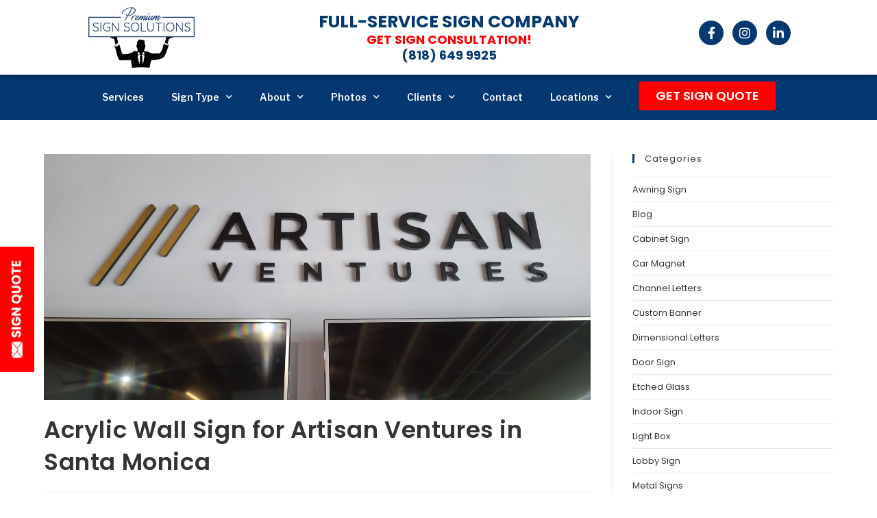

--- FILE ---
content_type: text/html; charset=UTF-8
request_url: https://premiumsignsolutions.com/acrylic-wall-sign-for-artisan-ventures-in-santa-monica/
body_size: 26329
content:
<!DOCTYPE html>
<html class="html" lang="en-US" prefix="og: https://ogp.me/ns#">
<head>
	<meta charset="UTF-8">
	<link rel="profile" href="https://gmpg.org/xfn/11">

	<meta name="viewport" content="width=device-width, initial-scale=1">
<!-- Search Engine Optimization by Rank Math - https://rankmath.com/ -->
<title>Acrylic Wall Sign for Artisan Ventures in Santa Monica - Premium Solutions</title>
<meta name="robots" content="follow, index, max-snippet:-1, max-video-preview:-1, max-image-preview:large"/>
<link rel="canonical" href="https://premiumsignsolutions.com/acrylic-wall-sign-for-artisan-ventures-in-santa-monica/" />
<meta property="og:locale" content="en_US" />
<meta property="og:type" content="article" />
<meta property="og:title" content="Acrylic Wall Sign for Artisan Ventures in Santa Monica - Premium Solutions" />
<meta property="og:description" content="Real estate firms must invest in office signage, because the appearance of their workplace and their branding must match the caliber of the properties they are offering. This acrylic wall sign for Artisan Ventures&#8217; office in Santa Monica decorates the space, giving it style and boosting their brand&#8217;s visibility. Acrylic Wall Sign Packages for Offices [&hellip;]" />
<meta property="og:url" content="https://premiumsignsolutions.com/acrylic-wall-sign-for-artisan-ventures-in-santa-monica/" />
<meta property="og:site_name" content="premiumsignsolutions" />
<meta property="article:tag" content="acrylic lobby sign" />
<meta property="article:tag" content="acrylic wall sign" />
<meta property="article:tag" content="business sign" />
<meta property="article:tag" content="corporate sign" />
<meta property="article:tag" content="indoor sign" />
<meta property="article:tag" content="lobby sign" />
<meta property="article:tag" content="lobby sign package" />
<meta property="article:tag" content="metal lobby sign" />
<meta property="article:tag" content="office lobby sign" />
<meta property="article:tag" content="office sign" />
<meta property="article:tag" content="office sign package" />
<meta property="article:tag" content="wall sign" />
<meta property="article:tag" content="workplace sign" />
<meta property="article:section" content="Indoor Sign" />
<meta property="og:updated_time" content="2022-05-12T11:58:35+08:00" />
<meta property="og:image" content="https://premiumsignsolutions.com/wp-content/uploads/2022/04/Acrylic-wall-sign_Artisan-Ventures_Santa-Monica1-1024x461.jpg" />
<meta property="og:image:secure_url" content="https://premiumsignsolutions.com/wp-content/uploads/2022/04/Acrylic-wall-sign_Artisan-Ventures_Santa-Monica1-1024x461.jpg" />
<meta property="og:image:width" content="1024" />
<meta property="og:image:height" content="461" />
<meta property="og:image:alt" content="This acrylic wall sign for Artisan Ventures&#039; office in Santa Monica decorates the space, giving it style and boosting their brand&#039;s visibility. " />
<meta property="og:image:type" content="image/jpeg" />
<meta property="article:published_time" content="2022-04-22T05:00:58+08:00" />
<meta property="article:modified_time" content="2022-05-12T11:58:35+08:00" />
<meta name="twitter:card" content="summary_large_image" />
<meta name="twitter:title" content="Acrylic Wall Sign for Artisan Ventures in Santa Monica - Premium Solutions" />
<meta name="twitter:description" content="Real estate firms must invest in office signage, because the appearance of their workplace and their branding must match the caliber of the properties they are offering. This acrylic wall sign for Artisan Ventures&#8217; office in Santa Monica decorates the space, giving it style and boosting their brand&#8217;s visibility. Acrylic Wall Sign Packages for Offices [&hellip;]" />
<meta name="twitter:image" content="https://premiumsignsolutions.com/wp-content/uploads/2022/04/Acrylic-wall-sign_Artisan-Ventures_Santa-Monica1-1024x461.jpg" />
<meta name="twitter:label1" content="Written by" />
<meta name="twitter:data1" content="Chris Oconnell" />
<meta name="twitter:label2" content="Time to read" />
<meta name="twitter:data2" content="1 minute" />
<script type="application/ld+json" class="rank-math-schema">{"@context":"https://schema.org","@graph":[{"@type":"Organization","@id":"https://premiumsignsolutions.com/#organization","name":"premiumsignsolutions","url":"https://premiumsignsolutions.com"},{"@type":"WebSite","@id":"https://premiumsignsolutions.com/#website","url":"https://premiumsignsolutions.com","name":"premiumsignsolutions","publisher":{"@id":"https://premiumsignsolutions.com/#organization"},"inLanguage":"en-US"},{"@type":"ImageObject","@id":"https://premiumsignsolutions.com/wp-content/uploads/2022/04/Acrylic-wall-sign_Artisan-Ventures_Santa-Monica1-scaled.jpg","url":"https://premiumsignsolutions.com/wp-content/uploads/2022/04/Acrylic-wall-sign_Artisan-Ventures_Santa-Monica1-scaled.jpg","width":"2560","height":"1152","caption":"This acrylic wall sign for Artisan Ventures' office in Santa Monica decorates the space, giving it style and boosting their brand's visibility.\u00a0","inLanguage":"en-US"},{"@type":"WebPage","@id":"https://premiumsignsolutions.com/acrylic-wall-sign-for-artisan-ventures-in-santa-monica/#webpage","url":"https://premiumsignsolutions.com/acrylic-wall-sign-for-artisan-ventures-in-santa-monica/","name":"Acrylic Wall Sign for Artisan Ventures in Santa Monica - Premium Solutions","datePublished":"2022-04-22T05:00:58+08:00","dateModified":"2022-05-12T11:58:35+08:00","isPartOf":{"@id":"https://premiumsignsolutions.com/#website"},"primaryImageOfPage":{"@id":"https://premiumsignsolutions.com/wp-content/uploads/2022/04/Acrylic-wall-sign_Artisan-Ventures_Santa-Monica1-scaled.jpg"},"inLanguage":"en-US"},{"@type":"Person","@id":"https://premiumsignsolutions.com/author/chrisoc/","name":"Chris Oconnell","url":"https://premiumsignsolutions.com/author/chrisoc/","image":{"@type":"ImageObject","@id":"https://secure.gravatar.com/avatar/33686b6287b78db8c451a9220576e3a6?s=96&amp;d=mm&amp;r=g","url":"https://secure.gravatar.com/avatar/33686b6287b78db8c451a9220576e3a6?s=96&amp;d=mm&amp;r=g","caption":"Chris Oconnell","inLanguage":"en-US"},"worksFor":{"@id":"https://premiumsignsolutions.com/#organization"}},{"@type":"BlogPosting","headline":"Acrylic Wall Sign for Artisan Ventures in Santa Monica - Premium Solutions","datePublished":"2022-04-22T05:00:58+08:00","dateModified":"2022-05-12T11:58:35+08:00","author":{"@id":"https://premiumsignsolutions.com/author/chrisoc/","name":"Chris Oconnell"},"publisher":{"@id":"https://premiumsignsolutions.com/#organization"},"description":"Real estate firms must invest in office signage, because the appearance of their workplace and their branding must match the caliber of the properties they are offering. This acrylic wall sign for Artisan Ventures' office in Santa Monica decorates the space, giving it style and boosting their brand's visibility.","name":"Acrylic Wall Sign for Artisan Ventures in Santa Monica - Premium Solutions","@id":"https://premiumsignsolutions.com/acrylic-wall-sign-for-artisan-ventures-in-santa-monica/#richSnippet","isPartOf":{"@id":"https://premiumsignsolutions.com/acrylic-wall-sign-for-artisan-ventures-in-santa-monica/#webpage"},"image":{"@id":"https://premiumsignsolutions.com/wp-content/uploads/2022/04/Acrylic-wall-sign_Artisan-Ventures_Santa-Monica1-scaled.jpg"},"inLanguage":"en-US","mainEntityOfPage":{"@id":"https://premiumsignsolutions.com/acrylic-wall-sign-for-artisan-ventures-in-santa-monica/#webpage"}}]}</script>
<!-- /Rank Math WordPress SEO plugin -->

<link rel='dns-prefetch' href='//fonts.googleapis.com' />
<link rel="alternate" type="application/rss+xml" title="Premium Solutions &raquo; Feed" href="https://premiumsignsolutions.com/feed/" />
<link rel="alternate" type="application/rss+xml" title="Premium Solutions &raquo; Comments Feed" href="https://premiumsignsolutions.com/comments/feed/" />
<script>
window._wpemojiSettings = {"baseUrl":"https:\/\/s.w.org\/images\/core\/emoji\/15.0.3\/72x72\/","ext":".png","svgUrl":"https:\/\/s.w.org\/images\/core\/emoji\/15.0.3\/svg\/","svgExt":".svg","source":{"concatemoji":"https:\/\/premiumsignsolutions.com\/wp-includes\/js\/wp-emoji-release.min.js?ver=6.5.7"}};
/*! This file is auto-generated */
!function(i,n){var o,s,e;function c(e){try{var t={supportTests:e,timestamp:(new Date).valueOf()};sessionStorage.setItem(o,JSON.stringify(t))}catch(e){}}function p(e,t,n){e.clearRect(0,0,e.canvas.width,e.canvas.height),e.fillText(t,0,0);var t=new Uint32Array(e.getImageData(0,0,e.canvas.width,e.canvas.height).data),r=(e.clearRect(0,0,e.canvas.width,e.canvas.height),e.fillText(n,0,0),new Uint32Array(e.getImageData(0,0,e.canvas.width,e.canvas.height).data));return t.every(function(e,t){return e===r[t]})}function u(e,t,n){switch(t){case"flag":return n(e,"\ud83c\udff3\ufe0f\u200d\u26a7\ufe0f","\ud83c\udff3\ufe0f\u200b\u26a7\ufe0f")?!1:!n(e,"\ud83c\uddfa\ud83c\uddf3","\ud83c\uddfa\u200b\ud83c\uddf3")&&!n(e,"\ud83c\udff4\udb40\udc67\udb40\udc62\udb40\udc65\udb40\udc6e\udb40\udc67\udb40\udc7f","\ud83c\udff4\u200b\udb40\udc67\u200b\udb40\udc62\u200b\udb40\udc65\u200b\udb40\udc6e\u200b\udb40\udc67\u200b\udb40\udc7f");case"emoji":return!n(e,"\ud83d\udc26\u200d\u2b1b","\ud83d\udc26\u200b\u2b1b")}return!1}function f(e,t,n){var r="undefined"!=typeof WorkerGlobalScope&&self instanceof WorkerGlobalScope?new OffscreenCanvas(300,150):i.createElement("canvas"),a=r.getContext("2d",{willReadFrequently:!0}),o=(a.textBaseline="top",a.font="600 32px Arial",{});return e.forEach(function(e){o[e]=t(a,e,n)}),o}function t(e){var t=i.createElement("script");t.src=e,t.defer=!0,i.head.appendChild(t)}"undefined"!=typeof Promise&&(o="wpEmojiSettingsSupports",s=["flag","emoji"],n.supports={everything:!0,everythingExceptFlag:!0},e=new Promise(function(e){i.addEventListener("DOMContentLoaded",e,{once:!0})}),new Promise(function(t){var n=function(){try{var e=JSON.parse(sessionStorage.getItem(o));if("object"==typeof e&&"number"==typeof e.timestamp&&(new Date).valueOf()<e.timestamp+604800&&"object"==typeof e.supportTests)return e.supportTests}catch(e){}return null}();if(!n){if("undefined"!=typeof Worker&&"undefined"!=typeof OffscreenCanvas&&"undefined"!=typeof URL&&URL.createObjectURL&&"undefined"!=typeof Blob)try{var e="postMessage("+f.toString()+"("+[JSON.stringify(s),u.toString(),p.toString()].join(",")+"));",r=new Blob([e],{type:"text/javascript"}),a=new Worker(URL.createObjectURL(r),{name:"wpTestEmojiSupports"});return void(a.onmessage=function(e){c(n=e.data),a.terminate(),t(n)})}catch(e){}c(n=f(s,u,p))}t(n)}).then(function(e){for(var t in e)n.supports[t]=e[t],n.supports.everything=n.supports.everything&&n.supports[t],"flag"!==t&&(n.supports.everythingExceptFlag=n.supports.everythingExceptFlag&&n.supports[t]);n.supports.everythingExceptFlag=n.supports.everythingExceptFlag&&!n.supports.flag,n.DOMReady=!1,n.readyCallback=function(){n.DOMReady=!0}}).then(function(){return e}).then(function(){var e;n.supports.everything||(n.readyCallback(),(e=n.source||{}).concatemoji?t(e.concatemoji):e.wpemoji&&e.twemoji&&(t(e.twemoji),t(e.wpemoji)))}))}((window,document),window._wpemojiSettings);
</script>
<style id='wp-emoji-styles-inline-css'>

	img.wp-smiley, img.emoji {
		display: inline !important;
		border: none !important;
		box-shadow: none !important;
		height: 1em !important;
		width: 1em !important;
		margin: 0 0.07em !important;
		vertical-align: -0.1em !important;
		background: none !important;
		padding: 0 !important;
	}
</style>
<link rel='stylesheet' id='wp-block-library-css' href='https://premiumsignsolutions.com/wp-includes/css/dist/block-library/style.min.css?ver=6.5.7' media='all' />
<style id='wp-block-library-theme-inline-css'>
.wp-block-audio figcaption{color:#555;font-size:13px;text-align:center}.is-dark-theme .wp-block-audio figcaption{color:#ffffffa6}.wp-block-audio{margin:0 0 1em}.wp-block-code{border:1px solid #ccc;border-radius:4px;font-family:Menlo,Consolas,monaco,monospace;padding:.8em 1em}.wp-block-embed figcaption{color:#555;font-size:13px;text-align:center}.is-dark-theme .wp-block-embed figcaption{color:#ffffffa6}.wp-block-embed{margin:0 0 1em}.blocks-gallery-caption{color:#555;font-size:13px;text-align:center}.is-dark-theme .blocks-gallery-caption{color:#ffffffa6}.wp-block-image figcaption{color:#555;font-size:13px;text-align:center}.is-dark-theme .wp-block-image figcaption{color:#ffffffa6}.wp-block-image{margin:0 0 1em}.wp-block-pullquote{border-bottom:4px solid;border-top:4px solid;color:currentColor;margin-bottom:1.75em}.wp-block-pullquote cite,.wp-block-pullquote footer,.wp-block-pullquote__citation{color:currentColor;font-size:.8125em;font-style:normal;text-transform:uppercase}.wp-block-quote{border-left:.25em solid;margin:0 0 1.75em;padding-left:1em}.wp-block-quote cite,.wp-block-quote footer{color:currentColor;font-size:.8125em;font-style:normal;position:relative}.wp-block-quote.has-text-align-right{border-left:none;border-right:.25em solid;padding-left:0;padding-right:1em}.wp-block-quote.has-text-align-center{border:none;padding-left:0}.wp-block-quote.is-large,.wp-block-quote.is-style-large,.wp-block-quote.is-style-plain{border:none}.wp-block-search .wp-block-search__label{font-weight:700}.wp-block-search__button{border:1px solid #ccc;padding:.375em .625em}:where(.wp-block-group.has-background){padding:1.25em 2.375em}.wp-block-separator.has-css-opacity{opacity:.4}.wp-block-separator{border:none;border-bottom:2px solid;margin-left:auto;margin-right:auto}.wp-block-separator.has-alpha-channel-opacity{opacity:1}.wp-block-separator:not(.is-style-wide):not(.is-style-dots){width:100px}.wp-block-separator.has-background:not(.is-style-dots){border-bottom:none;height:1px}.wp-block-separator.has-background:not(.is-style-wide):not(.is-style-dots){height:2px}.wp-block-table{margin:0 0 1em}.wp-block-table td,.wp-block-table th{word-break:normal}.wp-block-table figcaption{color:#555;font-size:13px;text-align:center}.is-dark-theme .wp-block-table figcaption{color:#ffffffa6}.wp-block-video figcaption{color:#555;font-size:13px;text-align:center}.is-dark-theme .wp-block-video figcaption{color:#ffffffa6}.wp-block-video{margin:0 0 1em}.wp-block-template-part.has-background{margin-bottom:0;margin-top:0;padding:1.25em 2.375em}
</style>
<style id='rank-math-toc-block-style-inline-css'>
.wp-block-rank-math-toc-block nav ol{counter-reset:item}.wp-block-rank-math-toc-block nav ol li{display:block}.wp-block-rank-math-toc-block nav ol li:before{content:counters(item, ".") ". ";counter-increment:item}

</style>
<style id='rank-math-rich-snippet-style-inline-css'>
/*!
* Plugin:  Rank Math
* URL: https://rankmath.com/wordpress/plugin/seo-suite/
* Name:  rank-math-review-snippet.css
*/@-webkit-keyframes spin{0%{-webkit-transform:rotate(0deg)}100%{-webkit-transform:rotate(-360deg)}}@keyframes spin{0%{-webkit-transform:rotate(0deg)}100%{-webkit-transform:rotate(-360deg)}}@keyframes bounce{from{-webkit-transform:translateY(0px);transform:translateY(0px)}to{-webkit-transform:translateY(-5px);transform:translateY(-5px)}}@-webkit-keyframes bounce{from{-webkit-transform:translateY(0px);transform:translateY(0px)}to{-webkit-transform:translateY(-5px);transform:translateY(-5px)}}@-webkit-keyframes loading{0%{background-size:20% 50% ,20% 50% ,20% 50%}20%{background-size:20% 20% ,20% 50% ,20% 50%}40%{background-size:20% 100%,20% 20% ,20% 50%}60%{background-size:20% 50% ,20% 100%,20% 20%}80%{background-size:20% 50% ,20% 50% ,20% 100%}100%{background-size:20% 50% ,20% 50% ,20% 50%}}@keyframes loading{0%{background-size:20% 50% ,20% 50% ,20% 50%}20%{background-size:20% 20% ,20% 50% ,20% 50%}40%{background-size:20% 100%,20% 20% ,20% 50%}60%{background-size:20% 50% ,20% 100%,20% 20%}80%{background-size:20% 50% ,20% 50% ,20% 100%}100%{background-size:20% 50% ,20% 50% ,20% 50%}}:root{--rankmath-wp-adminbar-height: 0}#rank-math-rich-snippet-wrapper{overflow:hidden}#rank-math-rich-snippet-wrapper h5.rank-math-title{display:block;font-size:18px;line-height:1.4}#rank-math-rich-snippet-wrapper .rank-math-review-image{float:right;max-width:40%;margin-left:15px}#rank-math-rich-snippet-wrapper .rank-math-review-data{margin-bottom:15px}#rank-math-rich-snippet-wrapper .rank-math-total-wrapper{width:100%;padding:0 0 20px 0;float:left;clear:both;position:relative;-webkit-box-sizing:border-box;box-sizing:border-box}#rank-math-rich-snippet-wrapper .rank-math-total-wrapper .rank-math-total{border:0;display:block;margin:0;width:auto;float:left;text-align:left;padding:0;font-size:24px;line-height:1;font-weight:700;-webkit-box-sizing:border-box;box-sizing:border-box;overflow:hidden}#rank-math-rich-snippet-wrapper .rank-math-total-wrapper .rank-math-review-star{float:left;margin-left:15px;margin-top:5px;position:relative;z-index:99;line-height:1}#rank-math-rich-snippet-wrapper .rank-math-total-wrapper .rank-math-review-star .rank-math-review-result-wrapper{display:inline-block;white-space:nowrap;position:relative;color:#e7e7e7}#rank-math-rich-snippet-wrapper .rank-math-total-wrapper .rank-math-review-star .rank-math-review-result-wrapper .rank-math-review-result{position:absolute;top:0;left:0;overflow:hidden;white-space:nowrap;color:#ffbe01}#rank-math-rich-snippet-wrapper .rank-math-total-wrapper .rank-math-review-star .rank-math-review-result-wrapper i{font-size:18px;-webkit-text-stroke-width:1px;font-style:normal;padding:0 2px;line-height:inherit}#rank-math-rich-snippet-wrapper .rank-math-total-wrapper .rank-math-review-star .rank-math-review-result-wrapper i:before{content:"\2605"}body.rtl #rank-math-rich-snippet-wrapper .rank-math-review-image{float:left;margin-left:0;margin-right:15px}body.rtl #rank-math-rich-snippet-wrapper .rank-math-total-wrapper .rank-math-total{float:right}body.rtl #rank-math-rich-snippet-wrapper .rank-math-total-wrapper .rank-math-review-star{float:right;margin-left:0;margin-right:15px}body.rtl #rank-math-rich-snippet-wrapper .rank-math-total-wrapper .rank-math-review-star .rank-math-review-result{left:auto;right:0}@media screen and (max-width: 480px){#rank-math-rich-snippet-wrapper .rank-math-review-image{display:block;max-width:100%;width:100%;text-align:center;margin-right:0}#rank-math-rich-snippet-wrapper .rank-math-review-data{clear:both}}.clear{clear:both}

</style>
<style id='classic-theme-styles-inline-css'>
/*! This file is auto-generated */
.wp-block-button__link{color:#fff;background-color:#32373c;border-radius:9999px;box-shadow:none;text-decoration:none;padding:calc(.667em + 2px) calc(1.333em + 2px);font-size:1.125em}.wp-block-file__button{background:#32373c;color:#fff;text-decoration:none}
</style>
<style id='global-styles-inline-css'>
body{--wp--preset--color--black: #000000;--wp--preset--color--cyan-bluish-gray: #abb8c3;--wp--preset--color--white: #ffffff;--wp--preset--color--pale-pink: #f78da7;--wp--preset--color--vivid-red: #cf2e2e;--wp--preset--color--luminous-vivid-orange: #ff6900;--wp--preset--color--luminous-vivid-amber: #fcb900;--wp--preset--color--light-green-cyan: #7bdcb5;--wp--preset--color--vivid-green-cyan: #00d084;--wp--preset--color--pale-cyan-blue: #8ed1fc;--wp--preset--color--vivid-cyan-blue: #0693e3;--wp--preset--color--vivid-purple: #9b51e0;--wp--preset--gradient--vivid-cyan-blue-to-vivid-purple: linear-gradient(135deg,rgba(6,147,227,1) 0%,rgb(155,81,224) 100%);--wp--preset--gradient--light-green-cyan-to-vivid-green-cyan: linear-gradient(135deg,rgb(122,220,180) 0%,rgb(0,208,130) 100%);--wp--preset--gradient--luminous-vivid-amber-to-luminous-vivid-orange: linear-gradient(135deg,rgba(252,185,0,1) 0%,rgba(255,105,0,1) 100%);--wp--preset--gradient--luminous-vivid-orange-to-vivid-red: linear-gradient(135deg,rgba(255,105,0,1) 0%,rgb(207,46,46) 100%);--wp--preset--gradient--very-light-gray-to-cyan-bluish-gray: linear-gradient(135deg,rgb(238,238,238) 0%,rgb(169,184,195) 100%);--wp--preset--gradient--cool-to-warm-spectrum: linear-gradient(135deg,rgb(74,234,220) 0%,rgb(151,120,209) 20%,rgb(207,42,186) 40%,rgb(238,44,130) 60%,rgb(251,105,98) 80%,rgb(254,248,76) 100%);--wp--preset--gradient--blush-light-purple: linear-gradient(135deg,rgb(255,206,236) 0%,rgb(152,150,240) 100%);--wp--preset--gradient--blush-bordeaux: linear-gradient(135deg,rgb(254,205,165) 0%,rgb(254,45,45) 50%,rgb(107,0,62) 100%);--wp--preset--gradient--luminous-dusk: linear-gradient(135deg,rgb(255,203,112) 0%,rgb(199,81,192) 50%,rgb(65,88,208) 100%);--wp--preset--gradient--pale-ocean: linear-gradient(135deg,rgb(255,245,203) 0%,rgb(182,227,212) 50%,rgb(51,167,181) 100%);--wp--preset--gradient--electric-grass: linear-gradient(135deg,rgb(202,248,128) 0%,rgb(113,206,126) 100%);--wp--preset--gradient--midnight: linear-gradient(135deg,rgb(2,3,129) 0%,rgb(40,116,252) 100%);--wp--preset--font-size--small: 13px;--wp--preset--font-size--medium: 20px;--wp--preset--font-size--large: 36px;--wp--preset--font-size--x-large: 42px;--wp--preset--spacing--20: 0.44rem;--wp--preset--spacing--30: 0.67rem;--wp--preset--spacing--40: 1rem;--wp--preset--spacing--50: 1.5rem;--wp--preset--spacing--60: 2.25rem;--wp--preset--spacing--70: 3.38rem;--wp--preset--spacing--80: 5.06rem;--wp--preset--shadow--natural: 6px 6px 9px rgba(0, 0, 0, 0.2);--wp--preset--shadow--deep: 12px 12px 50px rgba(0, 0, 0, 0.4);--wp--preset--shadow--sharp: 6px 6px 0px rgba(0, 0, 0, 0.2);--wp--preset--shadow--outlined: 6px 6px 0px -3px rgba(255, 255, 255, 1), 6px 6px rgba(0, 0, 0, 1);--wp--preset--shadow--crisp: 6px 6px 0px rgba(0, 0, 0, 1);}:where(.is-layout-flex){gap: 0.5em;}:where(.is-layout-grid){gap: 0.5em;}body .is-layout-flex{display: flex;}body .is-layout-flex{flex-wrap: wrap;align-items: center;}body .is-layout-flex > *{margin: 0;}body .is-layout-grid{display: grid;}body .is-layout-grid > *{margin: 0;}:where(.wp-block-columns.is-layout-flex){gap: 2em;}:where(.wp-block-columns.is-layout-grid){gap: 2em;}:where(.wp-block-post-template.is-layout-flex){gap: 1.25em;}:where(.wp-block-post-template.is-layout-grid){gap: 1.25em;}.has-black-color{color: var(--wp--preset--color--black) !important;}.has-cyan-bluish-gray-color{color: var(--wp--preset--color--cyan-bluish-gray) !important;}.has-white-color{color: var(--wp--preset--color--white) !important;}.has-pale-pink-color{color: var(--wp--preset--color--pale-pink) !important;}.has-vivid-red-color{color: var(--wp--preset--color--vivid-red) !important;}.has-luminous-vivid-orange-color{color: var(--wp--preset--color--luminous-vivid-orange) !important;}.has-luminous-vivid-amber-color{color: var(--wp--preset--color--luminous-vivid-amber) !important;}.has-light-green-cyan-color{color: var(--wp--preset--color--light-green-cyan) !important;}.has-vivid-green-cyan-color{color: var(--wp--preset--color--vivid-green-cyan) !important;}.has-pale-cyan-blue-color{color: var(--wp--preset--color--pale-cyan-blue) !important;}.has-vivid-cyan-blue-color{color: var(--wp--preset--color--vivid-cyan-blue) !important;}.has-vivid-purple-color{color: var(--wp--preset--color--vivid-purple) !important;}.has-black-background-color{background-color: var(--wp--preset--color--black) !important;}.has-cyan-bluish-gray-background-color{background-color: var(--wp--preset--color--cyan-bluish-gray) !important;}.has-white-background-color{background-color: var(--wp--preset--color--white) !important;}.has-pale-pink-background-color{background-color: var(--wp--preset--color--pale-pink) !important;}.has-vivid-red-background-color{background-color: var(--wp--preset--color--vivid-red) !important;}.has-luminous-vivid-orange-background-color{background-color: var(--wp--preset--color--luminous-vivid-orange) !important;}.has-luminous-vivid-amber-background-color{background-color: var(--wp--preset--color--luminous-vivid-amber) !important;}.has-light-green-cyan-background-color{background-color: var(--wp--preset--color--light-green-cyan) !important;}.has-vivid-green-cyan-background-color{background-color: var(--wp--preset--color--vivid-green-cyan) !important;}.has-pale-cyan-blue-background-color{background-color: var(--wp--preset--color--pale-cyan-blue) !important;}.has-vivid-cyan-blue-background-color{background-color: var(--wp--preset--color--vivid-cyan-blue) !important;}.has-vivid-purple-background-color{background-color: var(--wp--preset--color--vivid-purple) !important;}.has-black-border-color{border-color: var(--wp--preset--color--black) !important;}.has-cyan-bluish-gray-border-color{border-color: var(--wp--preset--color--cyan-bluish-gray) !important;}.has-white-border-color{border-color: var(--wp--preset--color--white) !important;}.has-pale-pink-border-color{border-color: var(--wp--preset--color--pale-pink) !important;}.has-vivid-red-border-color{border-color: var(--wp--preset--color--vivid-red) !important;}.has-luminous-vivid-orange-border-color{border-color: var(--wp--preset--color--luminous-vivid-orange) !important;}.has-luminous-vivid-amber-border-color{border-color: var(--wp--preset--color--luminous-vivid-amber) !important;}.has-light-green-cyan-border-color{border-color: var(--wp--preset--color--light-green-cyan) !important;}.has-vivid-green-cyan-border-color{border-color: var(--wp--preset--color--vivid-green-cyan) !important;}.has-pale-cyan-blue-border-color{border-color: var(--wp--preset--color--pale-cyan-blue) !important;}.has-vivid-cyan-blue-border-color{border-color: var(--wp--preset--color--vivid-cyan-blue) !important;}.has-vivid-purple-border-color{border-color: var(--wp--preset--color--vivid-purple) !important;}.has-vivid-cyan-blue-to-vivid-purple-gradient-background{background: var(--wp--preset--gradient--vivid-cyan-blue-to-vivid-purple) !important;}.has-light-green-cyan-to-vivid-green-cyan-gradient-background{background: var(--wp--preset--gradient--light-green-cyan-to-vivid-green-cyan) !important;}.has-luminous-vivid-amber-to-luminous-vivid-orange-gradient-background{background: var(--wp--preset--gradient--luminous-vivid-amber-to-luminous-vivid-orange) !important;}.has-luminous-vivid-orange-to-vivid-red-gradient-background{background: var(--wp--preset--gradient--luminous-vivid-orange-to-vivid-red) !important;}.has-very-light-gray-to-cyan-bluish-gray-gradient-background{background: var(--wp--preset--gradient--very-light-gray-to-cyan-bluish-gray) !important;}.has-cool-to-warm-spectrum-gradient-background{background: var(--wp--preset--gradient--cool-to-warm-spectrum) !important;}.has-blush-light-purple-gradient-background{background: var(--wp--preset--gradient--blush-light-purple) !important;}.has-blush-bordeaux-gradient-background{background: var(--wp--preset--gradient--blush-bordeaux) !important;}.has-luminous-dusk-gradient-background{background: var(--wp--preset--gradient--luminous-dusk) !important;}.has-pale-ocean-gradient-background{background: var(--wp--preset--gradient--pale-ocean) !important;}.has-electric-grass-gradient-background{background: var(--wp--preset--gradient--electric-grass) !important;}.has-midnight-gradient-background{background: var(--wp--preset--gradient--midnight) !important;}.has-small-font-size{font-size: var(--wp--preset--font-size--small) !important;}.has-medium-font-size{font-size: var(--wp--preset--font-size--medium) !important;}.has-large-font-size{font-size: var(--wp--preset--font-size--large) !important;}.has-x-large-font-size{font-size: var(--wp--preset--font-size--x-large) !important;}
.wp-block-navigation a:where(:not(.wp-element-button)){color: inherit;}
:where(.wp-block-post-template.is-layout-flex){gap: 1.25em;}:where(.wp-block-post-template.is-layout-grid){gap: 1.25em;}
:where(.wp-block-columns.is-layout-flex){gap: 2em;}:where(.wp-block-columns.is-layout-grid){gap: 2em;}
.wp-block-pullquote{font-size: 1.5em;line-height: 1.6;}
</style>
<link rel='stylesheet' id='elementor-frontend-css' href='https://premiumsignsolutions.com/wp-content/uploads/elementor/css/custom-frontend-lite.min.css?ver=1719567135' media='all' />
<link rel='stylesheet' id='elementor-post-13610-css' href='https://premiumsignsolutions.com/wp-content/uploads/elementor/css/post-13610.css?ver=1719567135' media='all' />
<link rel='stylesheet' id='elementor-post-13611-css' href='https://premiumsignsolutions.com/wp-content/uploads/elementor/css/post-13611.css?ver=1719567135' media='all' />
<link rel='stylesheet' id='font-awesome-css' href='https://premiumsignsolutions.com/wp-content/themes/oceanwp/assets/fonts/fontawesome/css/all.min.css?ver=6.4.2' media='all' />
<link rel='stylesheet' id='simple-line-icons-css' href='https://premiumsignsolutions.com/wp-content/themes/oceanwp/assets/css/third/simple-line-icons.min.css?ver=2.4.0' media='all' />
<link rel='stylesheet' id='oceanwp-style-css' href='https://premiumsignsolutions.com/wp-content/themes/oceanwp/assets/css/style.min.css?ver=3.5.7' media='all' />
<link rel='stylesheet' id='oceanwp-google-font-poppins-css' href='//fonts.googleapis.com/css?family=Poppins%3A100%2C200%2C300%2C400%2C500%2C600%2C700%2C800%2C900%2C100i%2C200i%2C300i%2C400i%2C500i%2C600i%2C700i%2C800i%2C900i&#038;subset=latin&#038;display=swap&#038;ver=6.5.7' media='all' />
<link rel='stylesheet' id='elementor-icons-css' href='https://premiumsignsolutions.com/wp-content/plugins/elementor/assets/lib/eicons/css/elementor-icons.min.css?ver=5.30.0' media='all' />
<link rel='stylesheet' id='swiper-css' href='https://premiumsignsolutions.com/wp-content/plugins/elementor/assets/lib/swiper/v8/css/swiper.min.css?ver=8.4.5' media='all' />
<link rel='stylesheet' id='elementor-post-11239-css' href='https://premiumsignsolutions.com/wp-content/uploads/elementor/css/post-11239.css?ver=1719567135' media='all' />
<link rel='stylesheet' id='elementor-pro-css' href='https://premiumsignsolutions.com/wp-content/uploads/elementor/css/custom-pro-frontend-lite.min.css?ver=1719567135' media='all' />
<link rel='stylesheet' id='elementor-global-css' href='https://premiumsignsolutions.com/wp-content/uploads/elementor/css/global.css?ver=1719567136' media='all' />
<link rel='stylesheet' id='google-fonts-1-css' href='https://fonts.googleapis.com/css?family=Poppins%3A100%2C100italic%2C200%2C200italic%2C300%2C300italic%2C400%2C400italic%2C500%2C500italic%2C600%2C600italic%2C700%2C700italic%2C800%2C800italic%2C900%2C900italic%7CLibre+Franklin%3A100%2C100italic%2C200%2C200italic%2C300%2C300italic%2C400%2C400italic%2C500%2C500italic%2C600%2C600italic%2C700%2C700italic%2C800%2C800italic%2C900%2C900italic%7CRoboto%3A100%2C100italic%2C200%2C200italic%2C300%2C300italic%2C400%2C400italic%2C500%2C500italic%2C600%2C600italic%2C700%2C700italic%2C800%2C800italic%2C900%2C900italic%7CRoboto+Slab%3A100%2C100italic%2C200%2C200italic%2C300%2C300italic%2C400%2C400italic%2C500%2C500italic%2C600%2C600italic%2C700%2C700italic%2C800%2C800italic%2C900%2C900italic&#038;display=auto&#038;ver=6.5.7' media='all' />
<link rel='stylesheet' id='elementor-icons-shared-0-css' href='https://premiumsignsolutions.com/wp-content/plugins/elementor/assets/lib/font-awesome/css/fontawesome.min.css?ver=5.15.3' media='all' />
<link rel='stylesheet' id='elementor-icons-fa-brands-css' href='https://premiumsignsolutions.com/wp-content/plugins/elementor/assets/lib/font-awesome/css/brands.min.css?ver=5.15.3' media='all' />
<link rel='stylesheet' id='elementor-icons-fa-solid-css' href='https://premiumsignsolutions.com/wp-content/plugins/elementor/assets/lib/font-awesome/css/solid.min.css?ver=5.15.3' media='all' />
<link rel="preconnect" href="https://fonts.gstatic.com/" crossorigin><script id="uet-tag-script-js-extra">
var uet_tag_data = {"uet_tag_id":"52012378","enableAutoSpaTracking":"false"};
</script>
<script src="https://premiumsignsolutions.com/wp-content/plugins/microsoft-advertising-universal-event-tracking-uet/js/uet-tag.js?ver=1.0.0" id="uet-tag-script-js"></script>
<script src="https://premiumsignsolutions.com/wp-includes/js/jquery/jquery.min.js?ver=3.7.1" id="jquery-core-js"></script>
<script src="https://premiumsignsolutions.com/wp-includes/js/jquery/jquery-migrate.min.js?ver=3.4.1" id="jquery-migrate-js"></script>
<link rel="https://api.w.org/" href="https://premiumsignsolutions.com/wp-json/" /><link rel="alternate" type="application/json" href="https://premiumsignsolutions.com/wp-json/wp/v2/posts/12964" /><link rel="EditURI" type="application/rsd+xml" title="RSD" href="https://premiumsignsolutions.com/xmlrpc.php?rsd" />
<meta name="generator" content="WordPress 6.5.7" />
<link rel='shortlink' href='https://premiumsignsolutions.com/?p=12964' />
<link rel="alternate" type="application/json+oembed" href="https://premiumsignsolutions.com/wp-json/oembed/1.0/embed?url=https%3A%2F%2Fpremiumsignsolutions.com%2Facrylic-wall-sign-for-artisan-ventures-in-santa-monica%2F" />
<link rel="alternate" type="text/xml+oembed" href="https://premiumsignsolutions.com/wp-json/oembed/1.0/embed?url=https%3A%2F%2Fpremiumsignsolutions.com%2Facrylic-wall-sign-for-artisan-ventures-in-santa-monica%2F&#038;format=xml" />
<meta name="google-site-verification" content="oomIMv-2gCXUI-91xQuYbc2hCvYQnMBHl6PwMByxKDw" />
<!-- Google Tag Manager -->
<script>(function(w,d,s,l,i){w[l]=w[l]||[];w[l].push({'gtm.start':
new Date().getTime(),event:'gtm.js'});var f=d.getElementsByTagName(s)[0],
j=d.createElement(s),dl=l!='dataLayer'?'&l='+l:'';j.async=true;j.src=
'https://www.googletagmanager.com/gtm.js?id='+i+dl;f.parentNode.insertBefore(j,f);
})(window,document,'script','dataLayer','GTM-5T7PSGG');</script>
<!-- End Google Tag Manager -->

<script>
  document.addEventListener("DOMContentLoaded", function () {
    if (window.location.pathname.includes("/contact-us")) {
      const contactForm = document.querySelector("#contactform");
      if (contactForm) {
        contactForm.scrollIntoView({ behavior: "smooth", block: "start" });
      }
    }
  });
</script>
<script>
/**
 * Tracking ID Capture Script
 * Captures gclid, fbclid, and msclkid from URL parameters
 * Stores in sessionStorage and replaces if already exists
 * Logs to console when tracking IDs are not found
 */
(function() {
    'use strict';
    
    // Get URL parameters
    const urlParams = new URLSearchParams(window.location.search);
    
    // List of tracking parameters to capture
    const trackingParams = [
        { key: 'gclid', name: 'Google Ads Click ID' },
        { key: 'fbclid', name: 'Facebook Click ID' },
        { key: 'msclkid', name: 'Microsoft Ads Click ID' }
    ];
    
    // Track if any ID was found
    let foundAnyId = false;
    
    // Check each tracking parameter
    trackingParams.forEach(function(param) {
        const value = urlParams.get(param.key);
        
        if (value) {
            // Check if it already exists in sessionStorage
            const existingValue = sessionStorage.getItem(param.key);
            
            if (existingValue) {
                // Replace existing value
                sessionStorage.setItem(param.key, value);
                console.log('✅ Replaced ' + param.name + ' (' + param.key + ')');
                console.log('   Old: ' + existingValue);
                console.log('   New: ' + value);
            } else {
                // Store new value
                sessionStorage.setItem(param.key, value);
                console.log('✅ Stored ' + param.name + ' (' + param.key + '): ' + value);
            }
            
            foundAnyId = true;
        } else {
            // Not found in URL
            const existingValue = sessionStorage.getItem(param.key);
            
            if (existingValue) {
                console.log('ℹ️  ' + param.name + ' (' + param.key + ') not in URL, using existing: ' + existingValue);
            } else {
                console.log('⚠️  ' + param.name + ' (' + param.key + ') not found in URL or sessionStorage');
            }
        }
    });
    
    // Summary log
    if (!foundAnyId) {
        console.log('━━━━━━━━━━━━━━━━━━━━━━━━━━━━━━━━━━━━━━━━');
        console.log('❌ No tracking IDs found in URL parameters');
        console.log('━━━━━━━━━━━━━━━━━━━━━━━━━━━━━━━━━━━━━━━━');
    } else {
        console.log('━━━━━━━━━━━━━━━━━━━━━━━━━━━━━━━━━━━━━━━━');
        console.log('✅ Tracking ID capture complete');
        console.log('━━━━━━━━━━━━━━━━━━━━━━━━━━━━━━━━━━━━━━━━');
    }
    
    // Optional: Display all stored tracking IDs
    console.log('\n📊 Current SessionStorage Status:');
    trackingParams.forEach(function(param) {
        const storedValue = sessionStorage.getItem(param.key);
        if (storedValue) {
            console.log('   ' + param.key + ': ' + storedValue);
        } else {
            console.log('   ' + param.key + ': (not stored)');
        }
    });
    
})();
</script><meta name="generator" content="Elementor 3.22.3; features: e_optimized_assets_loading, e_optimized_css_loading, additional_custom_breakpoints, e_lazyload; settings: css_print_method-external, google_font-enabled, font_display-auto">
<script async src="https://www.scripts.causalfunnel.com/assets/cfCKYv1_premiumsignsolutions_ProdV1.js"></script>
			<style>
				.e-con.e-parent:nth-of-type(n+4):not(.e-lazyloaded):not(.e-no-lazyload),
				.e-con.e-parent:nth-of-type(n+4):not(.e-lazyloaded):not(.e-no-lazyload) * {
					background-image: none !important;
				}
				@media screen and (max-height: 1024px) {
					.e-con.e-parent:nth-of-type(n+3):not(.e-lazyloaded):not(.e-no-lazyload),
					.e-con.e-parent:nth-of-type(n+3):not(.e-lazyloaded):not(.e-no-lazyload) * {
						background-image: none !important;
					}
				}
				@media screen and (max-height: 640px) {
					.e-con.e-parent:nth-of-type(n+2):not(.e-lazyloaded):not(.e-no-lazyload),
					.e-con.e-parent:nth-of-type(n+2):not(.e-lazyloaded):not(.e-no-lazyload) * {
						background-image: none !important;
					}
				}
			</style>
			<!-- Meta Pixel Code -->
<script>
!function(f,b,e,v,n,t,s)
{if(f.fbq)return;n=f.fbq=function(){n.callMethod?
n.callMethod.apply(n,arguments):n.queue.push(arguments)};
if(!f._fbq)f._fbq=n;n.push=n;n.loaded=!0;n.version='2.0';
n.queue=[];t=b.createElement(e);t.async=!0;
t.src=v;s=b.getElementsByTagName(e)[0];
s.parentNode.insertBefore(t,s)}(window, document,'script',
'https://connect.facebook.net/en_US/fbevents.js');
fbq('init', '931246768144078');
fbq('track', 'PageView');
</script>
<noscript><img height="1" width="1" style="display:none"
src="https://www.facebook.com/tr?id=931246768144078&ev=PageView&noscript=1"
/></noscript>
<!-- End Meta Pixel Code --><link rel="icon" href="https://premiumsignsolutions.com/wp-content/uploads/2020/10/PSS-logo-New.png" sizes="32x32" />
<link rel="icon" href="https://premiumsignsolutions.com/wp-content/uploads/2020/10/PSS-logo-New.png" sizes="192x192" />
<link rel="apple-touch-icon" href="https://premiumsignsolutions.com/wp-content/uploads/2020/10/PSS-logo-New.png" />
<meta name="msapplication-TileImage" content="https://premiumsignsolutions.com/wp-content/uploads/2020/10/PSS-logo-New.png" />
		<style id="wp-custom-css">
			/* Font Size adjusted on post */@media only screen and (max-width:360px){.entry-content.clr p{font-size:18px !important}.post-tags.clr{font-size:13px !important;letter-spacing:1px !important}}.elementor-17508 .elementor-element.elementor-element-7909a97{text-align:center !important}.elementor-17508 .elementor-element.elementor-element-af28bc1{text-align:center !important}.elementor-12122 .elementor-element.elementor-element-8674586{text-align:center !important}div.lobby-sign-class:hover p{color:#ffffff !important}div.lobby-sign-class:hover h2{color:#ffffff !important}		</style>
		
<!-- Google Tag Manager -->
<script>(function(w,d,s,l,i){w[l]=w[l]||[];w[l].push({'gtm.start':
new Date().getTime(),event:'gtm.js'});var f=d.getElementsByTagName(s)[0],
j=d.createElement(s),dl=l!='dataLayer'?'&l='+l:'';j.async=true;j.src=
'https://www.googletagmanager.com/gtm.js?id='+i+dl;f.parentNode.insertBefore(j,f);
})(window,document,'script','dataLayer','GTM-5T7PSGG');</script>
<!-- End Google Tag Manager -->
<script>
   // Add this script right after your base UET tag code
   window.uetq = window.uetq || [];
   window.uetq.push('set', { 'pid': { 
      'em': 'contoso@example.com', // Replace with the variable that holds the user's email address. 
      'ph': '+14250000000', // Replace with the variable that holds the user's phone number. 
   } });
</script>

<script>function uet_report_conversion() {window.uetq = window.uetq || [];window.uetq.push('event', 'form_submit', {});}</script>
<!-- OceanWP CSS -->
<style type="text/css">
/* General CSS */a:hover,a.light:hover,.theme-heading .text::before,.theme-heading .text::after,#top-bar-content >a:hover,#top-bar-social li.oceanwp-email a:hover,#site-navigation-wrap .dropdown-menu >li >a:hover,#site-header.medium-header #medium-searchform button:hover,.oceanwp-mobile-menu-icon a:hover,.blog-entry.post .blog-entry-header .entry-title a:hover,.blog-entry.post .blog-entry-readmore a:hover,.blog-entry.thumbnail-entry .blog-entry-category a,ul.meta li a:hover,.dropcap,.single nav.post-navigation .nav-links .title,body .related-post-title a:hover,body #wp-calendar caption,body .contact-info-widget.default i,body .contact-info-widget.big-icons i,body .custom-links-widget .oceanwp-custom-links li a:hover,body .custom-links-widget .oceanwp-custom-links li a:hover:before,body .posts-thumbnails-widget li a:hover,body .social-widget li.oceanwp-email a:hover,.comment-author .comment-meta .comment-reply-link,#respond #cancel-comment-reply-link:hover,#footer-widgets .footer-box a:hover,#footer-bottom a:hover,#footer-bottom #footer-bottom-menu a:hover,.sidr a:hover,.sidr-class-dropdown-toggle:hover,.sidr-class-menu-item-has-children.active >a,.sidr-class-menu-item-has-children.active >a >.sidr-class-dropdown-toggle,input[type=checkbox]:checked:before{color:#033970}.single nav.post-navigation .nav-links .title .owp-icon use,.blog-entry.post .blog-entry-readmore a:hover .owp-icon use,body .contact-info-widget.default .owp-icon use,body .contact-info-widget.big-icons .owp-icon use{stroke:#033970}input[type="button"],input[type="reset"],input[type="submit"],button[type="submit"],.button,#site-navigation-wrap .dropdown-menu >li.btn >a >span,.thumbnail:hover i,.post-quote-content,.omw-modal .omw-close-modal,body .contact-info-widget.big-icons li:hover i,body div.wpforms-container-full .wpforms-form input[type=submit],body div.wpforms-container-full .wpforms-form button[type=submit],body div.wpforms-container-full .wpforms-form .wpforms-page-button{background-color:#033970}.thumbnail:hover .link-post-svg-icon{background-color:#033970}body .contact-info-widget.big-icons li:hover .owp-icon{background-color:#033970}.widget-title{border-color:#033970}blockquote{border-color:#033970}#searchform-dropdown{border-color:#033970}.dropdown-menu .sub-menu{border-color:#033970}.blog-entry.large-entry .blog-entry-readmore a:hover{border-color:#033970}.oceanwp-newsletter-form-wrap input[type="email"]:focus{border-color:#033970}.social-widget li.oceanwp-email a:hover{border-color:#033970}#respond #cancel-comment-reply-link:hover{border-color:#033970}body .contact-info-widget.big-icons li:hover i{border-color:#033970}#footer-widgets .oceanwp-newsletter-form-wrap input[type="email"]:focus{border-color:#033970}blockquote,.wp-block-quote{border-left-color:#033970}body .contact-info-widget.big-icons li:hover .owp-icon{border-color:#033970}a:hover{color:#033970}a:hover .owp-icon use{stroke:#033970}.page-header,.has-transparent-header .page-header{padding:0}/* Header CSS */#site-header,.has-transparent-header .is-sticky #site-header,.has-vh-transparent .is-sticky #site-header.vertical-header,#searchform-header-replace{background-color:rgba(255,255,255,0)}#site-header{border-color:rgba(241,241,241,0)}#site-header.has-header-media .overlay-header-media{background-color:rgba(0,0,0,0.5)}/* Footer Widgets CSS */#footer-widgets{padding:0}#footer-widgets{background-color:rgba(34,34,34,0)}/* Footer Bottom CSS */#footer-bottom{padding:0}/* Typography CSS */body{font-family:Poppins}h1,h2,h3,h4,h5,h6,.theme-heading,.widget-title,.oceanwp-widget-recent-posts-title,.comment-reply-title,.entry-title,.sidebar-box .widget-title{font-family:Poppins}
</style></head>

<body class="post-template-default single single-post postid-12964 single-format-standard wp-embed-responsive sp-easy-accordion-enabled oceanwp-theme dropdown-mobile no-header-border default-breakpoint has-sidebar content-right-sidebar post-in-category-indoor-sign post-in-category-lobby-sign page-header-disabled has-blog-grid elementor-default elementor-kit-11239" itemscope="itemscope" itemtype="https://schema.org/Article">

	<!-- Google Tag Manager (noscript) -->
<noscript><iframe src="https://www.googletagmanager.com/ns.html?id=GTM-5T7PSGG"
height="0" width="0" style="display:none;visibility:hidden"></iframe></noscript>
<!-- End Google Tag Manager (noscript) -->
<!-- Google Tag Manager (noscript) --><noscript><iframe src='https://www.googletagmanager.com/ns.html?id=GTM-5T7PSGG'height='0' width='0' style='display:none;visibility:hidden'></iframe></noscript><!-- End Google Tag Manager (noscript) --><!-- Google Tag Manager (noscript) -->
<noscript><iframe src="https://www.googletagmanager.com/ns.html?id=GTM-5T7PSGG"
height="0" width="0" style="display:none;visibility:hidden"></iframe></noscript>
<!-- End Google Tag Manager (noscript) -->

	
	<div id="outer-wrap" class="site clr">

		<a class="skip-link screen-reader-text" href="#main">Skip to content</a>

		
		<div id="wrap" class="clr">

			
			
<header id="site-header" class="custom-header clr" data-height="74" itemscope="itemscope" itemtype="https://schema.org/WPHeader" role="banner">

	
		

<div id="site-header-inner" class="clr">

			<div data-elementor-type="wp-post" data-elementor-id="13610" class="elementor elementor-13610" data-elementor-post-type="oceanwp_library">
						<section class="elementor-section elementor-top-section elementor-element elementor-element-fd279a4 elementor-section-boxed elementor-section-height-default elementor-section-height-default" data-id="fd279a4" data-element_type="section" data-settings="{&quot;background_background&quot;:&quot;classic&quot;,&quot;sticky&quot;:&quot;top&quot;,&quot;sticky_on&quot;:[&quot;desktop&quot;,&quot;laptop&quot;,&quot;tablet&quot;,&quot;mobile&quot;],&quot;sticky_offset&quot;:0,&quot;sticky_effects_offset&quot;:0}">
						<div class="elementor-container elementor-column-gap-default">
					<div class="elementor-column elementor-col-33 elementor-top-column elementor-element elementor-element-cac878d" data-id="cac878d" data-element_type="column">
			<div class="elementor-widget-wrap elementor-element-populated">
						<div class="elementor-element elementor-element-84d0c56 elementor-widget elementor-widget-image" data-id="84d0c56" data-element_type="widget" data-widget_type="image.default">
				<div class="elementor-widget-container">
			<style>/*! elementor - v3.22.0 - 26-06-2024 */
.elementor-widget-image{text-align:center}.elementor-widget-image a{display:inline-block}.elementor-widget-image a img[src$=".svg"]{width:48px}.elementor-widget-image img{vertical-align:middle;display:inline-block}</style>											<a href="https://premiumsignsolutions.com">
							<img width="300" height="172" src="https://premiumsignsolutions.com/wp-content/uploads/2023/08/PSS-logo-New_11zon.webp" class="attachment-full size-full wp-image-17769" alt="" />								</a>
													</div>
				</div>
					</div>
		</div>
				<div class="elementor-column elementor-col-33 elementor-top-column elementor-element elementor-element-3de0ef9" data-id="3de0ef9" data-element_type="column">
			<div class="elementor-widget-wrap elementor-element-populated">
						<div class="elementor-element elementor-element-b6bef78 elementor-widget elementor-widget-heading" data-id="b6bef78" data-element_type="widget" data-widget_type="heading.default">
				<div class="elementor-widget-container">
			<style>/*! elementor - v3.22.0 - 26-06-2024 */
.elementor-heading-title{padding:0;margin:0;line-height:1}.elementor-widget-heading .elementor-heading-title[class*=elementor-size-]>a{color:inherit;font-size:inherit;line-height:inherit}.elementor-widget-heading .elementor-heading-title.elementor-size-small{font-size:15px}.elementor-widget-heading .elementor-heading-title.elementor-size-medium{font-size:19px}.elementor-widget-heading .elementor-heading-title.elementor-size-large{font-size:29px}.elementor-widget-heading .elementor-heading-title.elementor-size-xl{font-size:39px}.elementor-widget-heading .elementor-heading-title.elementor-size-xxl{font-size:59px}</style><h2 class="elementor-heading-title elementor-size-default">FULL-SERVICE SIGN COMPANY</h2>		</div>
				</div>
				<div class="elementor-element elementor-element-195f704 elementor-widget elementor-widget-heading" data-id="195f704" data-element_type="widget" data-widget_type="heading.default">
				<div class="elementor-widget-container">
			<h2 class="elementor-heading-title elementor-size-default"><a href="/contact-us/">Get Sign Consultation!</a></h2>		</div>
				</div>
				<div class="elementor-element elementor-element-3a4dfe4 elementor-widget elementor-widget-heading" data-id="3a4dfe4" data-element_type="widget" data-widget_type="heading.default">
				<div class="elementor-widget-container">
			<h2 class="elementor-heading-title elementor-size-default"><a href="tel:8186499925">(818) 649 9925</a></h2>		</div>
				</div>
					</div>
		</div>
				<div class="elementor-column elementor-col-33 elementor-top-column elementor-element elementor-element-1cd005a" data-id="1cd005a" data-element_type="column">
			<div class="elementor-widget-wrap elementor-element-populated">
						<div class="elementor-element elementor-element-e4f5ab2 elementor-shape-circle elementor-hidden-tablet elementor-hidden-mobile elementor-grid-0 e-grid-align-center elementor-widget elementor-widget-social-icons" data-id="e4f5ab2" data-element_type="widget" data-widget_type="social-icons.default">
				<div class="elementor-widget-container">
			<style>/*! elementor - v3.22.0 - 26-06-2024 */
.elementor-widget-social-icons.elementor-grid-0 .elementor-widget-container,.elementor-widget-social-icons.elementor-grid-mobile-0 .elementor-widget-container,.elementor-widget-social-icons.elementor-grid-tablet-0 .elementor-widget-container{line-height:1;font-size:0}.elementor-widget-social-icons:not(.elementor-grid-0):not(.elementor-grid-tablet-0):not(.elementor-grid-mobile-0) .elementor-grid{display:inline-grid}.elementor-widget-social-icons .elementor-grid{grid-column-gap:var(--grid-column-gap,5px);grid-row-gap:var(--grid-row-gap,5px);grid-template-columns:var(--grid-template-columns);justify-content:var(--justify-content,center);justify-items:var(--justify-content,center)}.elementor-icon.elementor-social-icon{font-size:var(--icon-size,25px);line-height:var(--icon-size,25px);width:calc(var(--icon-size, 25px) + 2 * var(--icon-padding, .5em));height:calc(var(--icon-size, 25px) + 2 * var(--icon-padding, .5em))}.elementor-social-icon{--e-social-icon-icon-color:#fff;display:inline-flex;background-color:#69727d;align-items:center;justify-content:center;text-align:center;cursor:pointer}.elementor-social-icon i{color:var(--e-social-icon-icon-color)}.elementor-social-icon svg{fill:var(--e-social-icon-icon-color)}.elementor-social-icon:last-child{margin:0}.elementor-social-icon:hover{opacity:.9;color:#fff}.elementor-social-icon-android{background-color:#a4c639}.elementor-social-icon-apple{background-color:#999}.elementor-social-icon-behance{background-color:#1769ff}.elementor-social-icon-bitbucket{background-color:#205081}.elementor-social-icon-codepen{background-color:#000}.elementor-social-icon-delicious{background-color:#39f}.elementor-social-icon-deviantart{background-color:#05cc47}.elementor-social-icon-digg{background-color:#005be2}.elementor-social-icon-dribbble{background-color:#ea4c89}.elementor-social-icon-elementor{background-color:#d30c5c}.elementor-social-icon-envelope{background-color:#ea4335}.elementor-social-icon-facebook,.elementor-social-icon-facebook-f{background-color:#3b5998}.elementor-social-icon-flickr{background-color:#0063dc}.elementor-social-icon-foursquare{background-color:#2d5be3}.elementor-social-icon-free-code-camp,.elementor-social-icon-freecodecamp{background-color:#006400}.elementor-social-icon-github{background-color:#333}.elementor-social-icon-gitlab{background-color:#e24329}.elementor-social-icon-globe{background-color:#69727d}.elementor-social-icon-google-plus,.elementor-social-icon-google-plus-g{background-color:#dd4b39}.elementor-social-icon-houzz{background-color:#7ac142}.elementor-social-icon-instagram{background-color:#262626}.elementor-social-icon-jsfiddle{background-color:#487aa2}.elementor-social-icon-link{background-color:#818a91}.elementor-social-icon-linkedin,.elementor-social-icon-linkedin-in{background-color:#0077b5}.elementor-social-icon-medium{background-color:#00ab6b}.elementor-social-icon-meetup{background-color:#ec1c40}.elementor-social-icon-mixcloud{background-color:#273a4b}.elementor-social-icon-odnoklassniki{background-color:#f4731c}.elementor-social-icon-pinterest{background-color:#bd081c}.elementor-social-icon-product-hunt{background-color:#da552f}.elementor-social-icon-reddit{background-color:#ff4500}.elementor-social-icon-rss{background-color:#f26522}.elementor-social-icon-shopping-cart{background-color:#4caf50}.elementor-social-icon-skype{background-color:#00aff0}.elementor-social-icon-slideshare{background-color:#0077b5}.elementor-social-icon-snapchat{background-color:#fffc00}.elementor-social-icon-soundcloud{background-color:#f80}.elementor-social-icon-spotify{background-color:#2ebd59}.elementor-social-icon-stack-overflow{background-color:#fe7a15}.elementor-social-icon-steam{background-color:#00adee}.elementor-social-icon-stumbleupon{background-color:#eb4924}.elementor-social-icon-telegram{background-color:#2ca5e0}.elementor-social-icon-threads{background-color:#000}.elementor-social-icon-thumb-tack{background-color:#1aa1d8}.elementor-social-icon-tripadvisor{background-color:#589442}.elementor-social-icon-tumblr{background-color:#35465c}.elementor-social-icon-twitch{background-color:#6441a5}.elementor-social-icon-twitter{background-color:#1da1f2}.elementor-social-icon-viber{background-color:#665cac}.elementor-social-icon-vimeo{background-color:#1ab7ea}.elementor-social-icon-vk{background-color:#45668e}.elementor-social-icon-weibo{background-color:#dd2430}.elementor-social-icon-weixin{background-color:#31a918}.elementor-social-icon-whatsapp{background-color:#25d366}.elementor-social-icon-wordpress{background-color:#21759b}.elementor-social-icon-x-twitter{background-color:#000}.elementor-social-icon-xing{background-color:#026466}.elementor-social-icon-yelp{background-color:#af0606}.elementor-social-icon-youtube{background-color:#cd201f}.elementor-social-icon-500px{background-color:#0099e5}.elementor-shape-rounded .elementor-icon.elementor-social-icon{border-radius:10%}.elementor-shape-circle .elementor-icon.elementor-social-icon{border-radius:50%}</style>		<div class="elementor-social-icons-wrapper elementor-grid">
							<span class="elementor-grid-item">
					<a class="elementor-icon elementor-social-icon elementor-social-icon-facebook-f elementor-repeater-item-231d9d8" href="https://www.facebook.com/PremiumSignSolutions/" target="_blank">
						<span class="elementor-screen-only">Facebook-f</span>
						<i class="fab fa-facebook-f"></i>					</a>
				</span>
							<span class="elementor-grid-item">
					<a class="elementor-icon elementor-social-icon elementor-social-icon-instagram elementor-repeater-item-c6b08f6" href="https://www.instagram.com/premiumsignsolutions/" target="_blank">
						<span class="elementor-screen-only">Instagram</span>
						<i class="fab fa-instagram"></i>					</a>
				</span>
							<span class="elementor-grid-item">
					<a class="elementor-icon elementor-social-icon elementor-social-icon-linkedin-in elementor-repeater-item-86378ec" href="https://www.linkedin.com/company/premium-sign-solutions" target="_blank">
						<span class="elementor-screen-only">Linkedin-in</span>
						<i class="fab fa-linkedin-in"></i>					</a>
				</span>
					</div>
				</div>
				</div>
					</div>
		</div>
					</div>
		</section>
				<section class="elementor-section elementor-top-section elementor-element elementor-element-abfc90b elementor-reverse-mobile elementor-section-boxed elementor-section-height-default elementor-section-height-default" data-id="abfc90b" data-element_type="section" data-settings="{&quot;background_background&quot;:&quot;classic&quot;}">
						<div class="elementor-container elementor-column-gap-default">
					<div class="elementor-column elementor-col-50 elementor-top-column elementor-element elementor-element-e5225ec" data-id="e5225ec" data-element_type="column">
			<div class="elementor-widget-wrap elementor-element-populated">
						<div class="elementor-element elementor-element-0796809 elementor-nav-menu__align-end elementor-nav-menu--stretch elementor-nav-menu--dropdown-tablet elementor-nav-menu__text-align-aside elementor-nav-menu--toggle elementor-nav-menu--burger elementor-widget elementor-widget-nav-menu" data-id="0796809" data-element_type="widget" data-settings="{&quot;submenu_icon&quot;:{&quot;value&quot;:&quot;&lt;i class=\&quot;fas fa-chevron-down\&quot;&gt;&lt;\/i&gt;&quot;,&quot;library&quot;:&quot;fa-solid&quot;},&quot;full_width&quot;:&quot;stretch&quot;,&quot;layout&quot;:&quot;horizontal&quot;,&quot;toggle&quot;:&quot;burger&quot;}" data-widget_type="nav-menu.default">
				<div class="elementor-widget-container">
			<link rel="stylesheet" href="https://premiumsignsolutions.com/wp-content/uploads/elementor/css/custom-pro-widget-nav-menu.min.css?ver=1719567136">			<nav class="elementor-nav-menu--main elementor-nav-menu__container elementor-nav-menu--layout-horizontal e--pointer-none">
				<ul id="menu-1-0796809" class="elementor-nav-menu"><li class="menu-item menu-item-type-post_type menu-item-object-page menu-item-779"><a href="https://premiumsignsolutions.com/our-services/" class="elementor-item">Services</a></li>
<li class="menu-item menu-item-type-custom menu-item-object-custom menu-item-has-children menu-item-487"><a href="https://premiumsignsolutions.com/sign-types/" class="elementor-item">Sign Type</a>
<ul class="sub-menu elementor-nav-menu--dropdown">
	<li class="menu-item menu-item-type-post_type menu-item-object-page menu-item-20161"><a href="https://premiumsignsolutions.com/channel-letters-illuminated-signs/" class="elementor-sub-item">Channel Letters</a></li>
	<li class="menu-item menu-item-type-post_type menu-item-object-page menu-item-20159"><a href="https://premiumsignsolutions.com/lobby-signs/" class="elementor-sub-item">Lobby Signs</a></li>
	<li class="menu-item menu-item-type-post_type menu-item-object-page menu-item-has-children menu-item-1783"><a href="https://premiumsignsolutions.com/indoor-signs/" class="elementor-sub-item">Indoor Signs</a>
	<ul class="sub-menu elementor-nav-menu--dropdown">
		<li class="menu-item menu-item-type-post_type menu-item-object-page menu-item-20158"><a href="https://premiumsignsolutions.com/lobby-signs/" class="elementor-sub-item">Lobby Signs</a></li>
		<li class="menu-item menu-item-type-post_type menu-item-object-page menu-item-1620"><a href="https://premiumsignsolutions.com/etched-glass-vinyl-graphics/" class="elementor-sub-item">Etched Glass Vinyl Graphics</a></li>
		<li class="menu-item menu-item-type-post_type menu-item-object-page menu-item-1557"><a href="https://premiumsignsolutions.com/?page_id=1536" class="elementor-sub-item">Trade Show Displays</a></li>
		<li class="menu-item menu-item-type-post_type menu-item-object-page menu-item-20163"><a href="https://premiumsignsolutions.com/wall-window-graphics/" class="elementor-sub-item">Wall &#038; Window Graphics</a></li>
		<li class="menu-item menu-item-type-post_type menu-item-object-page menu-item-1474"><a href="https://premiumsignsolutions.com/ada-signs/" class="elementor-sub-item">ADA Signs</a></li>
	</ul>
</li>
	<li class="menu-item menu-item-type-post_type menu-item-object-page menu-item-has-children menu-item-1802"><a href="https://premiumsignsolutions.com/outdoor-signs/" class="elementor-sub-item">Outdoor Signs</a>
	<ul class="sub-menu elementor-nav-menu--dropdown">
		<li class="menu-item menu-item-type-post_type menu-item-object-page menu-item-20162"><a href="https://premiumsignsolutions.com/channel-letters-illuminated-signs/" class="elementor-sub-item">Channel Letters &#038; Illuminated Signs</a></li>
		<li class="menu-item menu-item-type-post_type menu-item-object-page menu-item-1454"><a href="https://premiumsignsolutions.com/custom-signs/" class="elementor-sub-item">Custom Signs</a></li>
		<li class="menu-item menu-item-type-post_type menu-item-object-page menu-item-20160"><a href="https://premiumsignsolutions.com/dimensional-letters/" class="elementor-sub-item">Dimensional Letters</a></li>
		<li class="menu-item menu-item-type-post_type menu-item-object-page menu-item-1844"><a href="https://premiumsignsolutions.com/etched-glass-vinyl-graphics/" class="elementor-sub-item">Etched Glass Vinyl Graphics</a></li>
		<li class="menu-item menu-item-type-post_type menu-item-object-page menu-item-1348"><a href="https://premiumsignsolutions.com/painted-signs/" class="elementor-sub-item">Hand Painted Signs</a></li>
		<li class="menu-item menu-item-type-post_type menu-item-object-page menu-item-1533"><a href="https://premiumsignsolutions.com/pylon-lightbox-signs/" class="elementor-sub-item">Lightbox Signs</a></li>
		<li class="menu-item menu-item-type-post_type menu-item-object-page menu-item-1402"><a href="https://premiumsignsolutions.com/monument-signs/" class="elementor-sub-item">Monument Signs Los Angeles Businesses</a></li>
		<li class="menu-item menu-item-type-post_type menu-item-object-page menu-item-1845"><a href="https://premiumsignsolutions.com/pylon-lightbox-signs/" class="elementor-sub-item">Pylon Signs</a></li>
		<li class="menu-item menu-item-type-post_type menu-item-object-page menu-item-1607"><a href="https://premiumsignsolutions.com/real-estate-signs/" class="elementor-sub-item">Real Estate Signs</a></li>
		<li class="menu-item menu-item-type-post_type menu-item-object-page menu-item-20164"><a href="https://premiumsignsolutions.com/wall-window-graphics/" class="elementor-sub-item">Window Graphics</a></li>
	</ul>
</li>
	<li class="menu-item menu-item-type-post_type menu-item-object-page menu-item-8725"><a href="https://premiumsignsolutions.com/recognition-plaques/" class="elementor-sub-item">Recognition Plaques</a></li>
	<li class="menu-item menu-item-type-post_type menu-item-object-page menu-item-8146"><a href="https://premiumsignsolutions.com/ada-signs/" class="elementor-sub-item">ADA Signs</a></li>
	<li class="menu-item menu-item-type-post_type menu-item-object-page menu-item-1843"><a href="https://premiumsignsolutions.com/banners/" class="elementor-sub-item">Banners</a></li>
	<li class="menu-item menu-item-type-post_type menu-item-object-page menu-item-1740"><a href="https://premiumsignsolutions.com/before-after/" class="elementor-sub-item">Before &#038; After</a></li>
	<li class="menu-item menu-item-type-post_type menu-item-object-page menu-item-has-children menu-item-6505"><a href="https://premiumsignsolutions.com/videos/" class="elementor-sub-item">Videos</a>
	<ul class="sub-menu elementor-nav-menu--dropdown">
		<li class="menu-item menu-item-type-post_type menu-item-object-page menu-item-15856"><a href="https://premiumsignsolutions.com/case-study-videos/" class="elementor-sub-item">Case Study Videos</a></li>
	</ul>
</li>
</ul>
</li>
<li class="menu-item menu-item-type-post_type menu-item-object-page menu-item-has-children menu-item-3483"><a href="https://premiumsignsolutions.com/about/" class="elementor-item">About</a>
<ul class="sub-menu elementor-nav-menu--dropdown">
	<li class="menu-item menu-item-type-post_type menu-item-object-page current_page_parent menu-item-962"><a href="https://premiumsignsolutions.com/blog/" class="elementor-sub-item">Blog</a></li>
</ul>
</li>
<li class="menu-item menu-item-type-custom menu-item-object-custom menu-item-has-children menu-item-7609"><a class="elementor-item">Photos</a>
<ul class="sub-menu elementor-nav-menu--dropdown">
	<li class="menu-item menu-item-type-post_type menu-item-object-page menu-item-8081"><a href="https://premiumsignsolutions.com/photos-ada-compliant-signs-title-24-restroom-signs-handicap-los-angeles-sign-company-photos-ada-signs/" class="elementor-sub-item">ADA Signs</a></li>
	<li class="menu-item menu-item-type-post_type menu-item-object-page menu-item-7779"><a href="https://premiumsignsolutions.com/photos-blade-signs-los-angeles-sign-company-photos-blade-signs/" class="elementor-sub-item">Blade Signs</a></li>
	<li class="menu-item menu-item-type-post_type menu-item-object-page menu-item-7610"><a href="https://premiumsignsolutions.com/photos-channel-letters-los-angeles-sign-company-photos-channel-letters/" class="elementor-sub-item">Channel Letters</a></li>
	<li class="menu-item menu-item-type-post_type menu-item-object-page menu-item-7900"><a href="https://premiumsignsolutions.com/photos-etched-glass-signs-los-angeles-sign-company-photos-etched-glass-vinyl-graphics-sign/" class="elementor-sub-item">Etched Glass Vinyl Graphics</a></li>
	<li class="menu-item menu-item-type-post_type menu-item-object-page menu-item-7724"><a href="https://premiumsignsolutions.com/photos-illuminated-signs-los-angeles-sign-company-photos-illuminated-signs/" class="elementor-sub-item">Illuminated Signs</a></li>
	<li class="menu-item menu-item-type-post_type menu-item-object-page menu-item-7671"><a href="https://premiumsignsolutions.com/photos-lobby-signs-los-angeles-sign-company-photos-lobby-signs/" class="elementor-sub-item">Lobby Signs</a></li>
	<li class="menu-item menu-item-type-post_type menu-item-object-page menu-item-8724"><a href="https://premiumsignsolutions.com/photos-recognition-plaques/" class="elementor-sub-item">Recognition Plaques</a></li>
	<li class="menu-item menu-item-type-post_type menu-item-object-page menu-item-7704"><a href="https://premiumsignsolutions.com/photos-real-estate-signs-los-angeles-sign-company-photos-real-estate-signs/" class="elementor-sub-item">Real Estate Signs</a></li>
	<li class="menu-item menu-item-type-post_type menu-item-object-page menu-item-8535"><a href="https://premiumsignsolutions.com/photos-trade-show-displays/" class="elementor-sub-item">Trade Show Displays</a></li>
	<li class="menu-item menu-item-type-post_type menu-item-object-page menu-item-7759"><a href="https://premiumsignsolutions.com/photos-wall-graphics-los-angeles-sign-company-photos-wall-graphics/" class="elementor-sub-item">Wall Graphics</a></li>
	<li class="menu-item menu-item-type-post_type menu-item-object-page menu-item-7760"><a href="https://premiumsignsolutions.com/photos-window-graphics-los-angeles-sign-company-photos-window-graphics/" class="elementor-sub-item">Window Graphics</a></li>
</ul>
</li>
<li class="menu-item menu-item-type-custom menu-item-object-custom menu-item-has-children menu-item-8268"><a class="elementor-item">Clients</a>
<ul class="sub-menu elementor-nav-menu--dropdown">
	<li class="menu-item menu-item-type-post_type menu-item-object-page menu-item-9014"><a href="https://premiumsignsolutions.com/clients-abbyson-office-sign-package-woodland-hills-signs-los-angeles-sign-company-wall-graphics-lobby-signs-custom-neon-signs-conference-room/" class="elementor-sub-item">Abbyson</a></li>
	<li class="menu-item menu-item-type-post_type menu-item-object-page menu-item-9314"><a href="https://premiumsignsolutions.com/clients-beverly-center-sign-package-woodland-hills-signs-los-angeles-sign-company/" class="elementor-sub-item">Beverly Center</a></li>
	<li class="menu-item menu-item-type-post_type menu-item-object-page menu-item-9063"><a href="https://premiumsignsolutions.com/clients-bexel-building-sign-package-van-nuys-signs-los-angeles-sign-company-employee-entrance-signs-vinyl-graphics-exterior-building-wayfinding-visitor-signs/" class="elementor-sub-item">Bexel</a></li>
	<li class="menu-item menu-item-type-post_type menu-item-object-page menu-item-9170"><a href="https://premiumsignsolutions.com/clients-connexity-sign-package-santa-monica-signs-los-angeles-sign-company-interior-lobby-entrance-office-backlit-halo-channel-letters-elevator-dimensional-signs-metal-finish/" class="elementor-sub-item">Connexity</a></li>
	<li class="menu-item menu-item-type-post_type menu-item-object-page menu-item-9364"><a href="https://premiumsignsolutions.com/clients-crunch-fitness-gym-sign-package-multi-location-illuminated-logo-channel-letters-hand-painted-signs-wayfinding-signs-los-angeles-sign-company/" class="elementor-sub-item">Crunch Fitness</a></li>
	<li class="menu-item menu-item-type-post_type menu-item-object-page menu-item-9169"><a href="https://premiumsignsolutions.com/guru/" class="elementor-sub-item">GuRu</a></li>
	<li class="menu-item menu-item-type-post_type menu-item-object-page menu-item-9118"><a href="https://premiumsignsolutions.com/clients-jungle-boys-sign-package-los-angeles-santa-ana-dispensary-custom-los-angeles-sign-company-exterior-reverse-channel-letters-indoor-led-aluminum-lobby-signs-blade-signs/" class="elementor-sub-item">Jungle Boys</a></li>
	<li class="menu-item menu-item-type-post_type menu-item-object-page menu-item-9106"><a href="https://premiumsignsolutions.com/clients-los-angeles-farmers-sign-package-los-angeles-dispensary-santa-ana-custom-los-angeles-sign-company-exterior-reverse-channel-letters-indoor-led-aluminum-lobby-signs-blade-signs/" class="elementor-sub-item">Los Angeles Farmers</a></li>
	<li class="menu-item menu-item-type-post_type menu-item-object-page menu-item-8269"><a href="https://premiumsignsolutions.com/clients-luna-optometry/" class="elementor-sub-item">Luna Optometry</a></li>
	<li class="menu-item menu-item-type-post_type menu-item-object-page menu-item-9105"><a href="https://premiumsignsolutions.com/clients-tlc-sign-package-los-angeles-dispensary-santa-ana-custom-los-angeles-sign-company-exterior-channel-letters-aluminum-signs-blade-signs/" class="elementor-sub-item">TLC</a></li>
	<li class="menu-item menu-item-type-post_type menu-item-object-page menu-item-6962"><a href="https://premiumsignsolutions.com/testimonials/" class="elementor-sub-item">Testimonials</a></li>
</ul>
</li>
<li class="menu-item menu-item-type-post_type menu-item-object-page menu-item-836"><a href="https://premiumsignsolutions.com/contact-us/" class="elementor-item">Contact</a></li>
<li class="menu-item menu-item-type-custom menu-item-object-custom menu-item-has-children menu-item-13380"><a href="#" class="elementor-item elementor-item-anchor">Locations</a>
<ul class="sub-menu elementor-nav-menu--dropdown">
	<li class="menu-item menu-item-type-post_type menu-item-object-page menu-item-20126"><a href="https://premiumsignsolutions.com/premium-signs-solution-pomona/" class="elementor-sub-item">Pomona</a></li>
	<li class="menu-item menu-item-type-post_type menu-item-object-page menu-item-20127"><a href="https://premiumsignsolutions.com/premium-signs-solution-thousand-oaks/" class="elementor-sub-item">Thousand Oaks</a></li>
	<li class="menu-item menu-item-type-post_type menu-item-object-page menu-item-20128"><a href="https://premiumsignsolutions.com/premium-signs-solution-simi-valley/" class="elementor-sub-item">Simi Valley</a></li>
	<li class="menu-item menu-item-type-post_type menu-item-object-page menu-item-20129"><a href="https://premiumsignsolutions.com/premium-signs-solution-encino/" class="elementor-sub-item">Encino</a></li>
	<li class="menu-item menu-item-type-post_type menu-item-object-page menu-item-20132"><a href="https://premiumsignsolutions.com/premium-signs-solution-burbank/" class="elementor-sub-item">Burbank</a></li>
	<li class="menu-item menu-item-type-post_type menu-item-object-page menu-item-20131"><a href="https://premiumsignsolutions.com/premium-signs-solution-beverly-hills/" class="elementor-sub-item">Beverly Hills</a></li>
	<li class="menu-item menu-item-type-post_type menu-item-object-page menu-item-20133"><a href="https://premiumsignsolutions.com/malibu/" class="elementor-sub-item">Malibu</a></li>
</ul>
</li>
</ul>			</nav>
					<div class="elementor-menu-toggle" role="button" tabindex="0" aria-label="Menu Toggle" aria-expanded="false">
			<i aria-hidden="true" role="presentation" class="elementor-menu-toggle__icon--open eicon-menu-bar"></i><i aria-hidden="true" role="presentation" class="elementor-menu-toggle__icon--close eicon-close"></i>			<span class="elementor-screen-only">Menu</span>
		</div>
					<nav class="elementor-nav-menu--dropdown elementor-nav-menu__container" aria-hidden="true">
				<ul id="menu-2-0796809" class="elementor-nav-menu"><li class="menu-item menu-item-type-post_type menu-item-object-page menu-item-779"><a href="https://premiumsignsolutions.com/our-services/" class="elementor-item" tabindex="-1">Services</a></li>
<li class="menu-item menu-item-type-custom menu-item-object-custom menu-item-has-children menu-item-487"><a href="https://premiumsignsolutions.com/sign-types/" class="elementor-item" tabindex="-1">Sign Type</a>
<ul class="sub-menu elementor-nav-menu--dropdown">
	<li class="menu-item menu-item-type-post_type menu-item-object-page menu-item-20161"><a href="https://premiumsignsolutions.com/channel-letters-illuminated-signs/" class="elementor-sub-item" tabindex="-1">Channel Letters</a></li>
	<li class="menu-item menu-item-type-post_type menu-item-object-page menu-item-20159"><a href="https://premiumsignsolutions.com/lobby-signs/" class="elementor-sub-item" tabindex="-1">Lobby Signs</a></li>
	<li class="menu-item menu-item-type-post_type menu-item-object-page menu-item-has-children menu-item-1783"><a href="https://premiumsignsolutions.com/indoor-signs/" class="elementor-sub-item" tabindex="-1">Indoor Signs</a>
	<ul class="sub-menu elementor-nav-menu--dropdown">
		<li class="menu-item menu-item-type-post_type menu-item-object-page menu-item-20158"><a href="https://premiumsignsolutions.com/lobby-signs/" class="elementor-sub-item" tabindex="-1">Lobby Signs</a></li>
		<li class="menu-item menu-item-type-post_type menu-item-object-page menu-item-1620"><a href="https://premiumsignsolutions.com/etched-glass-vinyl-graphics/" class="elementor-sub-item" tabindex="-1">Etched Glass Vinyl Graphics</a></li>
		<li class="menu-item menu-item-type-post_type menu-item-object-page menu-item-1557"><a href="https://premiumsignsolutions.com/?page_id=1536" class="elementor-sub-item" tabindex="-1">Trade Show Displays</a></li>
		<li class="menu-item menu-item-type-post_type menu-item-object-page menu-item-20163"><a href="https://premiumsignsolutions.com/wall-window-graphics/" class="elementor-sub-item" tabindex="-1">Wall &#038; Window Graphics</a></li>
		<li class="menu-item menu-item-type-post_type menu-item-object-page menu-item-1474"><a href="https://premiumsignsolutions.com/ada-signs/" class="elementor-sub-item" tabindex="-1">ADA Signs</a></li>
	</ul>
</li>
	<li class="menu-item menu-item-type-post_type menu-item-object-page menu-item-has-children menu-item-1802"><a href="https://premiumsignsolutions.com/outdoor-signs/" class="elementor-sub-item" tabindex="-1">Outdoor Signs</a>
	<ul class="sub-menu elementor-nav-menu--dropdown">
		<li class="menu-item menu-item-type-post_type menu-item-object-page menu-item-20162"><a href="https://premiumsignsolutions.com/channel-letters-illuminated-signs/" class="elementor-sub-item" tabindex="-1">Channel Letters &#038; Illuminated Signs</a></li>
		<li class="menu-item menu-item-type-post_type menu-item-object-page menu-item-1454"><a href="https://premiumsignsolutions.com/custom-signs/" class="elementor-sub-item" tabindex="-1">Custom Signs</a></li>
		<li class="menu-item menu-item-type-post_type menu-item-object-page menu-item-20160"><a href="https://premiumsignsolutions.com/dimensional-letters/" class="elementor-sub-item" tabindex="-1">Dimensional Letters</a></li>
		<li class="menu-item menu-item-type-post_type menu-item-object-page menu-item-1844"><a href="https://premiumsignsolutions.com/etched-glass-vinyl-graphics/" class="elementor-sub-item" tabindex="-1">Etched Glass Vinyl Graphics</a></li>
		<li class="menu-item menu-item-type-post_type menu-item-object-page menu-item-1348"><a href="https://premiumsignsolutions.com/painted-signs/" class="elementor-sub-item" tabindex="-1">Hand Painted Signs</a></li>
		<li class="menu-item menu-item-type-post_type menu-item-object-page menu-item-1533"><a href="https://premiumsignsolutions.com/pylon-lightbox-signs/" class="elementor-sub-item" tabindex="-1">Lightbox Signs</a></li>
		<li class="menu-item menu-item-type-post_type menu-item-object-page menu-item-1402"><a href="https://premiumsignsolutions.com/monument-signs/" class="elementor-sub-item" tabindex="-1">Monument Signs Los Angeles Businesses</a></li>
		<li class="menu-item menu-item-type-post_type menu-item-object-page menu-item-1845"><a href="https://premiumsignsolutions.com/pylon-lightbox-signs/" class="elementor-sub-item" tabindex="-1">Pylon Signs</a></li>
		<li class="menu-item menu-item-type-post_type menu-item-object-page menu-item-1607"><a href="https://premiumsignsolutions.com/real-estate-signs/" class="elementor-sub-item" tabindex="-1">Real Estate Signs</a></li>
		<li class="menu-item menu-item-type-post_type menu-item-object-page menu-item-20164"><a href="https://premiumsignsolutions.com/wall-window-graphics/" class="elementor-sub-item" tabindex="-1">Window Graphics</a></li>
	</ul>
</li>
	<li class="menu-item menu-item-type-post_type menu-item-object-page menu-item-8725"><a href="https://premiumsignsolutions.com/recognition-plaques/" class="elementor-sub-item" tabindex="-1">Recognition Plaques</a></li>
	<li class="menu-item menu-item-type-post_type menu-item-object-page menu-item-8146"><a href="https://premiumsignsolutions.com/ada-signs/" class="elementor-sub-item" tabindex="-1">ADA Signs</a></li>
	<li class="menu-item menu-item-type-post_type menu-item-object-page menu-item-1843"><a href="https://premiumsignsolutions.com/banners/" class="elementor-sub-item" tabindex="-1">Banners</a></li>
	<li class="menu-item menu-item-type-post_type menu-item-object-page menu-item-1740"><a href="https://premiumsignsolutions.com/before-after/" class="elementor-sub-item" tabindex="-1">Before &#038; After</a></li>
	<li class="menu-item menu-item-type-post_type menu-item-object-page menu-item-has-children menu-item-6505"><a href="https://premiumsignsolutions.com/videos/" class="elementor-sub-item" tabindex="-1">Videos</a>
	<ul class="sub-menu elementor-nav-menu--dropdown">
		<li class="menu-item menu-item-type-post_type menu-item-object-page menu-item-15856"><a href="https://premiumsignsolutions.com/case-study-videos/" class="elementor-sub-item" tabindex="-1">Case Study Videos</a></li>
	</ul>
</li>
</ul>
</li>
<li class="menu-item menu-item-type-post_type menu-item-object-page menu-item-has-children menu-item-3483"><a href="https://premiumsignsolutions.com/about/" class="elementor-item" tabindex="-1">About</a>
<ul class="sub-menu elementor-nav-menu--dropdown">
	<li class="menu-item menu-item-type-post_type menu-item-object-page current_page_parent menu-item-962"><a href="https://premiumsignsolutions.com/blog/" class="elementor-sub-item" tabindex="-1">Blog</a></li>
</ul>
</li>
<li class="menu-item menu-item-type-custom menu-item-object-custom menu-item-has-children menu-item-7609"><a class="elementor-item" tabindex="-1">Photos</a>
<ul class="sub-menu elementor-nav-menu--dropdown">
	<li class="menu-item menu-item-type-post_type menu-item-object-page menu-item-8081"><a href="https://premiumsignsolutions.com/photos-ada-compliant-signs-title-24-restroom-signs-handicap-los-angeles-sign-company-photos-ada-signs/" class="elementor-sub-item" tabindex="-1">ADA Signs</a></li>
	<li class="menu-item menu-item-type-post_type menu-item-object-page menu-item-7779"><a href="https://premiumsignsolutions.com/photos-blade-signs-los-angeles-sign-company-photos-blade-signs/" class="elementor-sub-item" tabindex="-1">Blade Signs</a></li>
	<li class="menu-item menu-item-type-post_type menu-item-object-page menu-item-7610"><a href="https://premiumsignsolutions.com/photos-channel-letters-los-angeles-sign-company-photos-channel-letters/" class="elementor-sub-item" tabindex="-1">Channel Letters</a></li>
	<li class="menu-item menu-item-type-post_type menu-item-object-page menu-item-7900"><a href="https://premiumsignsolutions.com/photos-etched-glass-signs-los-angeles-sign-company-photos-etched-glass-vinyl-graphics-sign/" class="elementor-sub-item" tabindex="-1">Etched Glass Vinyl Graphics</a></li>
	<li class="menu-item menu-item-type-post_type menu-item-object-page menu-item-7724"><a href="https://premiumsignsolutions.com/photos-illuminated-signs-los-angeles-sign-company-photos-illuminated-signs/" class="elementor-sub-item" tabindex="-1">Illuminated Signs</a></li>
	<li class="menu-item menu-item-type-post_type menu-item-object-page menu-item-7671"><a href="https://premiumsignsolutions.com/photos-lobby-signs-los-angeles-sign-company-photos-lobby-signs/" class="elementor-sub-item" tabindex="-1">Lobby Signs</a></li>
	<li class="menu-item menu-item-type-post_type menu-item-object-page menu-item-8724"><a href="https://premiumsignsolutions.com/photos-recognition-plaques/" class="elementor-sub-item" tabindex="-1">Recognition Plaques</a></li>
	<li class="menu-item menu-item-type-post_type menu-item-object-page menu-item-7704"><a href="https://premiumsignsolutions.com/photos-real-estate-signs-los-angeles-sign-company-photos-real-estate-signs/" class="elementor-sub-item" tabindex="-1">Real Estate Signs</a></li>
	<li class="menu-item menu-item-type-post_type menu-item-object-page menu-item-8535"><a href="https://premiumsignsolutions.com/photos-trade-show-displays/" class="elementor-sub-item" tabindex="-1">Trade Show Displays</a></li>
	<li class="menu-item menu-item-type-post_type menu-item-object-page menu-item-7759"><a href="https://premiumsignsolutions.com/photos-wall-graphics-los-angeles-sign-company-photos-wall-graphics/" class="elementor-sub-item" tabindex="-1">Wall Graphics</a></li>
	<li class="menu-item menu-item-type-post_type menu-item-object-page menu-item-7760"><a href="https://premiumsignsolutions.com/photos-window-graphics-los-angeles-sign-company-photos-window-graphics/" class="elementor-sub-item" tabindex="-1">Window Graphics</a></li>
</ul>
</li>
<li class="menu-item menu-item-type-custom menu-item-object-custom menu-item-has-children menu-item-8268"><a class="elementor-item" tabindex="-1">Clients</a>
<ul class="sub-menu elementor-nav-menu--dropdown">
	<li class="menu-item menu-item-type-post_type menu-item-object-page menu-item-9014"><a href="https://premiumsignsolutions.com/clients-abbyson-office-sign-package-woodland-hills-signs-los-angeles-sign-company-wall-graphics-lobby-signs-custom-neon-signs-conference-room/" class="elementor-sub-item" tabindex="-1">Abbyson</a></li>
	<li class="menu-item menu-item-type-post_type menu-item-object-page menu-item-9314"><a href="https://premiumsignsolutions.com/clients-beverly-center-sign-package-woodland-hills-signs-los-angeles-sign-company/" class="elementor-sub-item" tabindex="-1">Beverly Center</a></li>
	<li class="menu-item menu-item-type-post_type menu-item-object-page menu-item-9063"><a href="https://premiumsignsolutions.com/clients-bexel-building-sign-package-van-nuys-signs-los-angeles-sign-company-employee-entrance-signs-vinyl-graphics-exterior-building-wayfinding-visitor-signs/" class="elementor-sub-item" tabindex="-1">Bexel</a></li>
	<li class="menu-item menu-item-type-post_type menu-item-object-page menu-item-9170"><a href="https://premiumsignsolutions.com/clients-connexity-sign-package-santa-monica-signs-los-angeles-sign-company-interior-lobby-entrance-office-backlit-halo-channel-letters-elevator-dimensional-signs-metal-finish/" class="elementor-sub-item" tabindex="-1">Connexity</a></li>
	<li class="menu-item menu-item-type-post_type menu-item-object-page menu-item-9364"><a href="https://premiumsignsolutions.com/clients-crunch-fitness-gym-sign-package-multi-location-illuminated-logo-channel-letters-hand-painted-signs-wayfinding-signs-los-angeles-sign-company/" class="elementor-sub-item" tabindex="-1">Crunch Fitness</a></li>
	<li class="menu-item menu-item-type-post_type menu-item-object-page menu-item-9169"><a href="https://premiumsignsolutions.com/guru/" class="elementor-sub-item" tabindex="-1">GuRu</a></li>
	<li class="menu-item menu-item-type-post_type menu-item-object-page menu-item-9118"><a href="https://premiumsignsolutions.com/clients-jungle-boys-sign-package-los-angeles-santa-ana-dispensary-custom-los-angeles-sign-company-exterior-reverse-channel-letters-indoor-led-aluminum-lobby-signs-blade-signs/" class="elementor-sub-item" tabindex="-1">Jungle Boys</a></li>
	<li class="menu-item menu-item-type-post_type menu-item-object-page menu-item-9106"><a href="https://premiumsignsolutions.com/clients-los-angeles-farmers-sign-package-los-angeles-dispensary-santa-ana-custom-los-angeles-sign-company-exterior-reverse-channel-letters-indoor-led-aluminum-lobby-signs-blade-signs/" class="elementor-sub-item" tabindex="-1">Los Angeles Farmers</a></li>
	<li class="menu-item menu-item-type-post_type menu-item-object-page menu-item-8269"><a href="https://premiumsignsolutions.com/clients-luna-optometry/" class="elementor-sub-item" tabindex="-1">Luna Optometry</a></li>
	<li class="menu-item menu-item-type-post_type menu-item-object-page menu-item-9105"><a href="https://premiumsignsolutions.com/clients-tlc-sign-package-los-angeles-dispensary-santa-ana-custom-los-angeles-sign-company-exterior-channel-letters-aluminum-signs-blade-signs/" class="elementor-sub-item" tabindex="-1">TLC</a></li>
	<li class="menu-item menu-item-type-post_type menu-item-object-page menu-item-6962"><a href="https://premiumsignsolutions.com/testimonials/" class="elementor-sub-item" tabindex="-1">Testimonials</a></li>
</ul>
</li>
<li class="menu-item menu-item-type-post_type menu-item-object-page menu-item-836"><a href="https://premiumsignsolutions.com/contact-us/" class="elementor-item" tabindex="-1">Contact</a></li>
<li class="menu-item menu-item-type-custom menu-item-object-custom menu-item-has-children menu-item-13380"><a href="#" class="elementor-item elementor-item-anchor" tabindex="-1">Locations</a>
<ul class="sub-menu elementor-nav-menu--dropdown">
	<li class="menu-item menu-item-type-post_type menu-item-object-page menu-item-20126"><a href="https://premiumsignsolutions.com/premium-signs-solution-pomona/" class="elementor-sub-item" tabindex="-1">Pomona</a></li>
	<li class="menu-item menu-item-type-post_type menu-item-object-page menu-item-20127"><a href="https://premiumsignsolutions.com/premium-signs-solution-thousand-oaks/" class="elementor-sub-item" tabindex="-1">Thousand Oaks</a></li>
	<li class="menu-item menu-item-type-post_type menu-item-object-page menu-item-20128"><a href="https://premiumsignsolutions.com/premium-signs-solution-simi-valley/" class="elementor-sub-item" tabindex="-1">Simi Valley</a></li>
	<li class="menu-item menu-item-type-post_type menu-item-object-page menu-item-20129"><a href="https://premiumsignsolutions.com/premium-signs-solution-encino/" class="elementor-sub-item" tabindex="-1">Encino</a></li>
	<li class="menu-item menu-item-type-post_type menu-item-object-page menu-item-20132"><a href="https://premiumsignsolutions.com/premium-signs-solution-burbank/" class="elementor-sub-item" tabindex="-1">Burbank</a></li>
	<li class="menu-item menu-item-type-post_type menu-item-object-page menu-item-20131"><a href="https://premiumsignsolutions.com/premium-signs-solution-beverly-hills/" class="elementor-sub-item" tabindex="-1">Beverly Hills</a></li>
	<li class="menu-item menu-item-type-post_type menu-item-object-page menu-item-20133"><a href="https://premiumsignsolutions.com/malibu/" class="elementor-sub-item" tabindex="-1">Malibu</a></li>
</ul>
</li>
</ul>			</nav>
				</div>
				</div>
					</div>
		</div>
				<div class="elementor-column elementor-col-50 elementor-top-column elementor-element elementor-element-45d1f7c" data-id="45d1f7c" data-element_type="column">
			<div class="elementor-widget-wrap elementor-element-populated">
						<div class="elementor-element elementor-element-f16288a elementor-align-left elementor-mobile-align-center elementor-widget elementor-widget-button" data-id="f16288a" data-element_type="widget" data-widget_type="button.default">
				<div class="elementor-widget-container">
					<div class="elementor-button-wrapper">
			<a class="elementor-button elementor-button-link elementor-size-sm" href="/contact-us/">
						<span class="elementor-button-content-wrapper">
									<span class="elementor-button-text">GET SIGN QUOTE</span>
					</span>
					</a>
		</div>
				</div>
				</div>
					</div>
		</div>
					</div>
		</section>
				</div>
		
</div>


<div id="mobile-dropdown" class="clr" >

	<nav class="clr" itemscope="itemscope" itemtype="https://schema.org/SiteNavigationElement">

		<ul id="menu-main-menu" class="menu"><li class="menu-item menu-item-type-post_type menu-item-object-page menu-item-779"><a href="https://premiumsignsolutions.com/our-services/">Services</a></li>
<li class="menu-item menu-item-type-custom menu-item-object-custom menu-item-has-children menu-item-487"><a href="https://premiumsignsolutions.com/sign-types/">Sign Type</a>
<ul class="sub-menu">
	<li class="menu-item menu-item-type-post_type menu-item-object-page menu-item-20161"><a href="https://premiumsignsolutions.com/channel-letters-illuminated-signs/">Channel Letters</a></li>
	<li class="menu-item menu-item-type-post_type menu-item-object-page menu-item-20159"><a href="https://premiumsignsolutions.com/lobby-signs/">Lobby Signs</a></li>
	<li class="menu-item menu-item-type-post_type menu-item-object-page menu-item-has-children menu-item-1783"><a href="https://premiumsignsolutions.com/indoor-signs/">Indoor Signs</a>
	<ul class="sub-menu">
		<li class="menu-item menu-item-type-post_type menu-item-object-page menu-item-20158"><a href="https://premiumsignsolutions.com/lobby-signs/">Lobby Signs</a></li>
		<li class="menu-item menu-item-type-post_type menu-item-object-page menu-item-1620"><a href="https://premiumsignsolutions.com/etched-glass-vinyl-graphics/">Etched Glass Vinyl Graphics</a></li>
		<li class="menu-item menu-item-type-post_type menu-item-object-page menu-item-1557"><a href="https://premiumsignsolutions.com/?page_id=1536">Trade Show Displays</a></li>
		<li class="menu-item menu-item-type-post_type menu-item-object-page menu-item-20163"><a href="https://premiumsignsolutions.com/wall-window-graphics/">Wall &#038; Window Graphics</a></li>
		<li class="menu-item menu-item-type-post_type menu-item-object-page menu-item-1474"><a href="https://premiumsignsolutions.com/ada-signs/">ADA Signs</a></li>
	</ul>
</li>
	<li class="menu-item menu-item-type-post_type menu-item-object-page menu-item-has-children menu-item-1802"><a href="https://premiumsignsolutions.com/outdoor-signs/">Outdoor Signs</a>
	<ul class="sub-menu">
		<li class="menu-item menu-item-type-post_type menu-item-object-page menu-item-20162"><a href="https://premiumsignsolutions.com/channel-letters-illuminated-signs/">Channel Letters &#038; Illuminated Signs</a></li>
		<li class="menu-item menu-item-type-post_type menu-item-object-page menu-item-1454"><a href="https://premiumsignsolutions.com/custom-signs/">Custom Signs</a></li>
		<li class="menu-item menu-item-type-post_type menu-item-object-page menu-item-20160"><a href="https://premiumsignsolutions.com/dimensional-letters/">Dimensional Letters</a></li>
		<li class="menu-item menu-item-type-post_type menu-item-object-page menu-item-1844"><a href="https://premiumsignsolutions.com/etched-glass-vinyl-graphics/">Etched Glass Vinyl Graphics</a></li>
		<li class="menu-item menu-item-type-post_type menu-item-object-page menu-item-1348"><a href="https://premiumsignsolutions.com/painted-signs/">Hand Painted Signs</a></li>
		<li class="menu-item menu-item-type-post_type menu-item-object-page menu-item-1533"><a href="https://premiumsignsolutions.com/pylon-lightbox-signs/">Lightbox Signs</a></li>
		<li class="menu-item menu-item-type-post_type menu-item-object-page menu-item-1402"><a href="https://premiumsignsolutions.com/monument-signs/">Monument Signs Los Angeles Businesses</a></li>
		<li class="menu-item menu-item-type-post_type menu-item-object-page menu-item-1845"><a href="https://premiumsignsolutions.com/pylon-lightbox-signs/">Pylon Signs</a></li>
		<li class="menu-item menu-item-type-post_type menu-item-object-page menu-item-1607"><a href="https://premiumsignsolutions.com/real-estate-signs/">Real Estate Signs</a></li>
		<li class="menu-item menu-item-type-post_type menu-item-object-page menu-item-20164"><a href="https://premiumsignsolutions.com/wall-window-graphics/">Window Graphics</a></li>
	</ul>
</li>
	<li class="menu-item menu-item-type-post_type menu-item-object-page menu-item-8725"><a href="https://premiumsignsolutions.com/recognition-plaques/">Recognition Plaques</a></li>
	<li class="menu-item menu-item-type-post_type menu-item-object-page menu-item-8146"><a href="https://premiumsignsolutions.com/ada-signs/">ADA Signs</a></li>
	<li class="menu-item menu-item-type-post_type menu-item-object-page menu-item-1843"><a href="https://premiumsignsolutions.com/banners/">Banners</a></li>
	<li class="menu-item menu-item-type-post_type menu-item-object-page menu-item-1740"><a href="https://premiumsignsolutions.com/before-after/">Before &#038; After</a></li>
	<li class="menu-item menu-item-type-post_type menu-item-object-page menu-item-has-children menu-item-6505"><a href="https://premiumsignsolutions.com/videos/">Videos</a>
	<ul class="sub-menu">
		<li class="menu-item menu-item-type-post_type menu-item-object-page menu-item-15856"><a href="https://premiumsignsolutions.com/case-study-videos/">Case Study Videos</a></li>
	</ul>
</li>
</ul>
</li>
<li class="menu-item menu-item-type-post_type menu-item-object-page menu-item-has-children menu-item-3483"><a href="https://premiumsignsolutions.com/about/">About</a>
<ul class="sub-menu">
	<li class="menu-item menu-item-type-post_type menu-item-object-page current_page_parent menu-item-962"><a href="https://premiumsignsolutions.com/blog/">Blog</a></li>
</ul>
</li>
<li class="menu-item menu-item-type-custom menu-item-object-custom menu-item-has-children menu-item-7609"><a>Photos</a>
<ul class="sub-menu">
	<li class="menu-item menu-item-type-post_type menu-item-object-page menu-item-8081"><a href="https://premiumsignsolutions.com/photos-ada-compliant-signs-title-24-restroom-signs-handicap-los-angeles-sign-company-photos-ada-signs/">ADA Signs</a></li>
	<li class="menu-item menu-item-type-post_type menu-item-object-page menu-item-7779"><a href="https://premiumsignsolutions.com/photos-blade-signs-los-angeles-sign-company-photos-blade-signs/">Blade Signs</a></li>
	<li class="menu-item menu-item-type-post_type menu-item-object-page menu-item-7610"><a href="https://premiumsignsolutions.com/photos-channel-letters-los-angeles-sign-company-photos-channel-letters/">Channel Letters</a></li>
	<li class="menu-item menu-item-type-post_type menu-item-object-page menu-item-7900"><a href="https://premiumsignsolutions.com/photos-etched-glass-signs-los-angeles-sign-company-photos-etched-glass-vinyl-graphics-sign/">Etched Glass Vinyl Graphics</a></li>
	<li class="menu-item menu-item-type-post_type menu-item-object-page menu-item-7724"><a href="https://premiumsignsolutions.com/photos-illuminated-signs-los-angeles-sign-company-photos-illuminated-signs/">Illuminated Signs</a></li>
	<li class="menu-item menu-item-type-post_type menu-item-object-page menu-item-7671"><a href="https://premiumsignsolutions.com/photos-lobby-signs-los-angeles-sign-company-photos-lobby-signs/">Lobby Signs</a></li>
	<li class="menu-item menu-item-type-post_type menu-item-object-page menu-item-8724"><a href="https://premiumsignsolutions.com/photos-recognition-plaques/">Recognition Plaques</a></li>
	<li class="menu-item menu-item-type-post_type menu-item-object-page menu-item-7704"><a href="https://premiumsignsolutions.com/photos-real-estate-signs-los-angeles-sign-company-photos-real-estate-signs/">Real Estate Signs</a></li>
	<li class="menu-item menu-item-type-post_type menu-item-object-page menu-item-8535"><a href="https://premiumsignsolutions.com/photos-trade-show-displays/">Trade Show Displays</a></li>
	<li class="menu-item menu-item-type-post_type menu-item-object-page menu-item-7759"><a href="https://premiumsignsolutions.com/photos-wall-graphics-los-angeles-sign-company-photos-wall-graphics/">Wall Graphics</a></li>
	<li class="menu-item menu-item-type-post_type menu-item-object-page menu-item-7760"><a href="https://premiumsignsolutions.com/photos-window-graphics-los-angeles-sign-company-photos-window-graphics/">Window Graphics</a></li>
</ul>
</li>
<li class="menu-item menu-item-type-custom menu-item-object-custom menu-item-has-children menu-item-8268"><a>Clients</a>
<ul class="sub-menu">
	<li class="menu-item menu-item-type-post_type menu-item-object-page menu-item-9014"><a href="https://premiumsignsolutions.com/clients-abbyson-office-sign-package-woodland-hills-signs-los-angeles-sign-company-wall-graphics-lobby-signs-custom-neon-signs-conference-room/">Abbyson</a></li>
	<li class="menu-item menu-item-type-post_type menu-item-object-page menu-item-9314"><a href="https://premiumsignsolutions.com/clients-beverly-center-sign-package-woodland-hills-signs-los-angeles-sign-company/">Beverly Center</a></li>
	<li class="menu-item menu-item-type-post_type menu-item-object-page menu-item-9063"><a href="https://premiumsignsolutions.com/clients-bexel-building-sign-package-van-nuys-signs-los-angeles-sign-company-employee-entrance-signs-vinyl-graphics-exterior-building-wayfinding-visitor-signs/">Bexel</a></li>
	<li class="menu-item menu-item-type-post_type menu-item-object-page menu-item-9170"><a href="https://premiumsignsolutions.com/clients-connexity-sign-package-santa-monica-signs-los-angeles-sign-company-interior-lobby-entrance-office-backlit-halo-channel-letters-elevator-dimensional-signs-metal-finish/">Connexity</a></li>
	<li class="menu-item menu-item-type-post_type menu-item-object-page menu-item-9364"><a href="https://premiumsignsolutions.com/clients-crunch-fitness-gym-sign-package-multi-location-illuminated-logo-channel-letters-hand-painted-signs-wayfinding-signs-los-angeles-sign-company/">Crunch Fitness</a></li>
	<li class="menu-item menu-item-type-post_type menu-item-object-page menu-item-9169"><a href="https://premiumsignsolutions.com/guru/">GuRu</a></li>
	<li class="menu-item menu-item-type-post_type menu-item-object-page menu-item-9118"><a href="https://premiumsignsolutions.com/clients-jungle-boys-sign-package-los-angeles-santa-ana-dispensary-custom-los-angeles-sign-company-exterior-reverse-channel-letters-indoor-led-aluminum-lobby-signs-blade-signs/">Jungle Boys</a></li>
	<li class="menu-item menu-item-type-post_type menu-item-object-page menu-item-9106"><a href="https://premiumsignsolutions.com/clients-los-angeles-farmers-sign-package-los-angeles-dispensary-santa-ana-custom-los-angeles-sign-company-exterior-reverse-channel-letters-indoor-led-aluminum-lobby-signs-blade-signs/">Los Angeles Farmers</a></li>
	<li class="menu-item menu-item-type-post_type menu-item-object-page menu-item-8269"><a href="https://premiumsignsolutions.com/clients-luna-optometry/">Luna Optometry</a></li>
	<li class="menu-item menu-item-type-post_type menu-item-object-page menu-item-9105"><a href="https://premiumsignsolutions.com/clients-tlc-sign-package-los-angeles-dispensary-santa-ana-custom-los-angeles-sign-company-exterior-channel-letters-aluminum-signs-blade-signs/">TLC</a></li>
	<li class="menu-item menu-item-type-post_type menu-item-object-page menu-item-6962"><a href="https://premiumsignsolutions.com/testimonials/">Testimonials</a></li>
</ul>
</li>
<li class="menu-item menu-item-type-post_type menu-item-object-page menu-item-836"><a href="https://premiumsignsolutions.com/contact-us/">Contact</a></li>
<li class="menu-item menu-item-type-custom menu-item-object-custom menu-item-has-children menu-item-13380"><a href="#">Locations</a>
<ul class="sub-menu">
	<li class="menu-item menu-item-type-post_type menu-item-object-page menu-item-20126"><a href="https://premiumsignsolutions.com/premium-signs-solution-pomona/">Pomona</a></li>
	<li class="menu-item menu-item-type-post_type menu-item-object-page menu-item-20127"><a href="https://premiumsignsolutions.com/premium-signs-solution-thousand-oaks/">Thousand Oaks</a></li>
	<li class="menu-item menu-item-type-post_type menu-item-object-page menu-item-20128"><a href="https://premiumsignsolutions.com/premium-signs-solution-simi-valley/">Simi Valley</a></li>
	<li class="menu-item menu-item-type-post_type menu-item-object-page menu-item-20129"><a href="https://premiumsignsolutions.com/premium-signs-solution-encino/">Encino</a></li>
	<li class="menu-item menu-item-type-post_type menu-item-object-page menu-item-20132"><a href="https://premiumsignsolutions.com/premium-signs-solution-burbank/">Burbank</a></li>
	<li class="menu-item menu-item-type-post_type menu-item-object-page menu-item-20131"><a href="https://premiumsignsolutions.com/premium-signs-solution-beverly-hills/">Beverly Hills</a></li>
	<li class="menu-item menu-item-type-post_type menu-item-object-page menu-item-20133"><a href="https://premiumsignsolutions.com/malibu/">Malibu</a></li>
</ul>
</li>
<li class="search-toggle-li" ><a href="https://premiumsignsolutions.com/#" class="site-search-toggle search-dropdown-toggle"><span class="screen-reader-text">Toggle website search</span><i class=" icon-magnifier" aria-hidden="true" role="img"></i></a></li></ul>
<div id="mobile-menu-search" class="clr">
	<form aria-label="Search this website" method="get" action="https://premiumsignsolutions.com/" class="mobile-searchform">
		<input aria-label="Insert search query" value="" class="field" id="ocean-mobile-search-1" type="search" name="s" autocomplete="off" placeholder="Search" />
		<button aria-label="Submit search" type="submit" class="searchform-submit">
			<i class=" icon-magnifier" aria-hidden="true" role="img"></i>		</button>
					</form>
</div><!-- .mobile-menu-search -->

	</nav>

</div>


		
		
</header><!-- #site-header -->


			
			<main id="main" class="site-main clr"  role="main">

				
	
	<div id="content-wrap" class="container clr">

		
		<div id="primary" class="content-area clr">

			
			<div id="content" class="site-content clr">

				
				
<article id="post-12964">

	
<div class="thumbnail">

	<img width="2560" height="1152" src="https://premiumsignsolutions.com/wp-content/uploads/2022/04/Acrylic-wall-sign_Artisan-Ventures_Santa-Monica1-scaled.jpg" class="attachment-full size-full wp-post-image" alt="You are currently viewing Acrylic Wall Sign for Artisan Ventures in Santa Monica" itemprop="image" decoding="async" srcset="https://premiumsignsolutions.com/wp-content/uploads/2022/04/Acrylic-wall-sign_Artisan-Ventures_Santa-Monica1-scaled.jpg 2560w, https://premiumsignsolutions.com/wp-content/uploads/2022/04/Acrylic-wall-sign_Artisan-Ventures_Santa-Monica1-scaled-600x270.jpg 600w, https://premiumsignsolutions.com/wp-content/uploads/2022/04/Acrylic-wall-sign_Artisan-Ventures_Santa-Monica1-300x135.jpg 300w, https://premiumsignsolutions.com/wp-content/uploads/2022/04/Acrylic-wall-sign_Artisan-Ventures_Santa-Monica1-1024x461.jpg 1024w, https://premiumsignsolutions.com/wp-content/uploads/2022/04/Acrylic-wall-sign_Artisan-Ventures_Santa-Monica1-768x346.jpg 768w, https://premiumsignsolutions.com/wp-content/uploads/2022/04/Acrylic-wall-sign_Artisan-Ventures_Santa-Monica1-1536x691.jpg 1536w, https://premiumsignsolutions.com/wp-content/uploads/2022/04/Acrylic-wall-sign_Artisan-Ventures_Santa-Monica1-2048x922.jpg 2048w" sizes="(max-width: 2560px) 100vw, 2560px" />
</div><!-- .thumbnail -->


<header class="entry-header clr">
	<h2 class="single-post-title entry-title" itemprop="headline">Acrylic Wall Sign for Artisan Ventures in Santa Monica</h2><!-- .single-post-title -->
</header><!-- .entry-header -->


<ul class="meta ospm-default clr">

	
		
					<li class="meta-date" itemprop="datePublished"><span class="screen-reader-text">Post published:</span><i class=" icon-clock" aria-hidden="true" role="img"></i>2022-04-22</li>
		
		
		
		
		
	
</ul>



<div class="entry-content clr" itemprop="text">
	<p style="text-align: justify;">Real estate firms must invest in office signage, because the appearance of their workplace and their branding must match the caliber of the properties they are offering. This acrylic wall sign for Artisan Ventures&#8217; office in Santa Monica decorates the space, giving it style and boosting their brand&#8217;s visibility.</p>
<p><span id="more-12964"></span></p>
<h2><strong>Acrylic Wall Sign Packages for Offices and Workplaces</strong></h2>
<p style="text-align: justify;">Brands use signs to send a message. The type of product or services they offer and the quality of these things, or the style of the business, its identity and the clientele it caters to. The industry or field the company specializes in. All these can be communicated or suggested by signage, which is a symbol that represents the brand. Its appearance conveys ideas to whoever gazes upon them, whether it&#8217;s a client/customer or an employee.</p>
<p style="text-align: justify;">This is why the right office signs can greatly enhance the space, breathing life into the workplace, reminding the team of the organization they are in, and impressing customers or clients who are visiting the premises. They will make the experience more memorable, decorating a space that would otherwise be bland, featureless, dull and forgettable. Without signage, an office will look no different from any other corporate collection of cubicles. But with high quality signage, a brand can differentiate itself from the competitors and stand out.</p>
<p style="text-align: justify;">Particularly if the displays are part of a broader sign package, which means that there will be an array of decorations designed to compliment each other and enhance the overall space, matching the style and interior design of the office.</p>
<p style="text-align: justify;">Upgrade your office with a sign package. For a free sign quote reach out to your trusted sign company in the Los Angeles area. <a href="https://premiumsignsolutions.com/contact-us/" target="_blank" rel="noopener noreferrer" data-uw-styling-context="true">Contact</a> Premium Sign Solutions. Southern California Sign Company based in Tarzana. Also serving San Fernando Valley, Pomona, West Los Angeles and all of Southern California.</p>
<h3 data-uw-styling-context="true"><strong data-uw-styling-context="true">About the Client</strong></h3>
<p><a href="http://artisanventures.com/company-profile" target="_blank" rel="noopener">Artisan Ventures</a> is a Southern California real estate investment company.</p>

</div><!-- .entry -->


<div class="post-tags clr">
	<span class="owp-tag-text">Tags: </span><a href="https://premiumsignsolutions.com/tag/acrylic-lobby-sign/" rel="tag">acrylic lobby sign</a><span class="owp-sep">,</span> <a href="https://premiumsignsolutions.com/tag/acrylic-wall-sign/" rel="tag">acrylic wall sign</a><span class="owp-sep">,</span> <a href="https://premiumsignsolutions.com/tag/business-sign/" rel="tag">business sign</a><span class="owp-sep">,</span> <a href="https://premiumsignsolutions.com/tag/corporate-sign/" rel="tag">corporate sign</a><span class="owp-sep">,</span> <a href="https://premiumsignsolutions.com/tag/indoor-sign/" rel="tag">indoor sign</a><span class="owp-sep">,</span> <a href="https://premiumsignsolutions.com/tag/lobby-sign/" rel="tag">lobby sign</a><span class="owp-sep">,</span> <a href="https://premiumsignsolutions.com/tag/lobby-sign-package/" rel="tag">lobby sign package</a><span class="owp-sep">,</span> <a href="https://premiumsignsolutions.com/tag/metal-lobby-sign/" rel="tag">metal lobby sign</a><span class="owp-sep">,</span> <a href="https://premiumsignsolutions.com/tag/office-lobby-sign/" rel="tag">office lobby sign</a><span class="owp-sep">,</span> <a href="https://premiumsignsolutions.com/tag/office-sign/" rel="tag">office sign</a><span class="owp-sep">,</span> <a href="https://premiumsignsolutions.com/tag/office-sign-package/" rel="tag">office sign package</a><span class="owp-sep">,</span> <a href="https://premiumsignsolutions.com/tag/wall-sign/" rel="tag">wall sign</a><span class="owp-sep">,</span> <a href="https://premiumsignsolutions.com/tag/workplace-sign/" rel="tag">workplace sign</a></div>



	<nav class="navigation post-navigation" aria-label="Read more articles">
		<h2 class="screen-reader-text">Read more articles</h2>
		<div class="nav-links"><div class="nav-previous"><a href="https://premiumsignsolutions.com/neon-lobby-sign-veo-santa-monica/" rel="prev"><span class="title"><i class=" fas fa-long-arrow-alt-left" aria-hidden="true" role="img"></i> Previous Post</span><span class="post-title">Neon Lobby Sign for Veo in Santa Monica</span></a></div><div class="nav-next"><a href="https://premiumsignsolutions.com/custom-banner-maurice-joffe-tax-services-los-angeles/" rel="next"><span class="title"><i class=" fas fa-long-arrow-alt-right" aria-hidden="true" role="img"></i> Next Post</span><span class="post-title">Custom Banner for Maurice Joffe Tax Services in Los Angeles</span></a></div></div>
	</nav>

	<section id="related-posts" class="clr">

		<h3 class="theme-heading related-posts-title">
			<span class="text">You Might Also Like</span>
		</h3>

		<div class="oceanwp-row clr">

			
			
				
				<article class="related-post clr col span_1_of_3 col-1 post-55225 post type-post status-publish format-standard has-post-thumbnail hentry category-blog category-indoor-sign category-lobby-sign tag-business-sign tag-business-signage tag-business-signs tag-indoor-sign tag-interior-sign tag-lobby-sign tag-office-sign tag-premium-sign-solutions tag-sign-companies tag-sign-company-near-me entry has-media">

					
						<figure class="related-post-media clr">

							<a href="https://premiumsignsolutions.com/the-indoor-labs-multi-sign/" class="related-thumb">

								<img width="300" height="200" src="https://premiumsignsolutions.com/wp-content/uploads/2024/05/Indoor-Sign_The-Indoor-Lab_San-Juan-Capistrano4-300x200.jpeg" class="attachment-medium size-medium wp-post-image" alt="Read more about the article The Indoor Lab&#8217;s Multi Sign" itemprop="image" decoding="async" srcset="https://premiumsignsolutions.com/wp-content/uploads/2024/05/Indoor-Sign_The-Indoor-Lab_San-Juan-Capistrano4-300x200.jpeg 300w, https://premiumsignsolutions.com/wp-content/uploads/2024/05/Indoor-Sign_The-Indoor-Lab_San-Juan-Capistrano4-1024x682.jpeg 1024w, https://premiumsignsolutions.com/wp-content/uploads/2024/05/Indoor-Sign_The-Indoor-Lab_San-Juan-Capistrano4-768x512.jpeg 768w, https://premiumsignsolutions.com/wp-content/uploads/2024/05/Indoor-Sign_The-Indoor-Lab_San-Juan-Capistrano4.jpeg 1289w" sizes="(max-width: 300px) 100vw, 300px" />							</a>

						</figure>

					
					<h3 class="related-post-title">
						<a href="https://premiumsignsolutions.com/the-indoor-labs-multi-sign/" rel="bookmark">The Indoor Lab&#8217;s Multi Sign</a>
					</h3><!-- .related-post-title -->

								
						<time class="published" datetime="2024-05-02T05:14:45+08:00"><i class=" icon-clock" aria-hidden="true" role="img"></i>2024-05-02</time>
						

				</article><!-- .related-post -->

				
			
				
				<article class="related-post clr col span_1_of_3 col-2 post-57062 post type-post status-publish format-standard has-post-thumbnail hentry category-blog category-indoor-sign category-lobby-sign tag-business-sign tag-indoor-sign tag-lobby-sign entry has-media">

					
						<figure class="related-post-media clr">

							<a href="https://premiumsignsolutions.com/professional-office-lobby-signs-los-angeles/" class="related-thumb">

								<img width="300" height="200" src="https://premiumsignsolutions.com/wp-content/uploads/2025/12/Lobby-sign_Advisor-Associate_Los-Angeles1-300x200.jpeg" class="attachment-medium size-medium wp-post-image" alt="Read more about the article Professional Office Lobby Signs Los Angeles" itemprop="image" decoding="async" srcset="https://premiumsignsolutions.com/wp-content/uploads/2025/12/Lobby-sign_Advisor-Associate_Los-Angeles1-300x200.jpeg 300w, https://premiumsignsolutions.com/wp-content/uploads/2025/12/Lobby-sign_Advisor-Associate_Los-Angeles1-1024x683.jpeg 1024w, https://premiumsignsolutions.com/wp-content/uploads/2025/12/Lobby-sign_Advisor-Associate_Los-Angeles1-768x512.jpeg 768w, https://premiumsignsolutions.com/wp-content/uploads/2025/12/Lobby-sign_Advisor-Associate_Los-Angeles1-1536x1024.jpeg 1536w, https://premiumsignsolutions.com/wp-content/uploads/2025/12/Lobby-sign_Advisor-Associate_Los-Angeles1-2048x1365.jpeg 2048w" sizes="(max-width: 300px) 100vw, 300px" />							</a>

						</figure>

					
					<h3 class="related-post-title">
						<a href="https://premiumsignsolutions.com/professional-office-lobby-signs-los-angeles/" rel="bookmark">Professional Office Lobby Signs Los Angeles</a>
					</h3><!-- .related-post-title -->

								
						<time class="published" datetime="2025-12-06T02:01:09+08:00"><i class=" icon-clock" aria-hidden="true" role="img"></i>2025-12-06</time>
						

				</article><!-- .related-post -->

				
			
				
				<article class="related-post clr col span_1_of_3 col-3 post-6470 post type-post status-publish format-standard has-post-thumbnail hentry category-indoor-sign tag-business-signs tag-directional-signs tag-exterior-signs tag-indoor-sign tag-indoor-signs tag-interior-signs tag-outdoor-signs tag-parking-lot-signs tag-premium-sign-solutions tag-property-and-complex-signs tag-sign-and-banner-company-near-me tag-sign-companies tag-sign-company-near-me tag-sign-making tag-sign-resource-and-like-companies tag-sign-systems tag-signs-for-sale-for-business tag-wayfinding-signs entry has-media">

					
						<figure class="related-post-media clr">

							<a href="https://premiumsignsolutions.com/wayfinding-signs-tarzana/" class="related-thumb">

								<img width="300" height="225" src="https://premiumsignsolutions.com/wp-content/uploads/2017/04/wayfindingsign_postpanelsign_maryvale_rosemead_premiumsignsolutions-300x225.jpg" class="attachment-medium size-medium wp-post-image" alt="Read more about the article Why are Wayfinding Signs Important?" itemprop="image" decoding="async" srcset="https://premiumsignsolutions.com/wp-content/uploads/2017/04/wayfindingsign_postpanelsign_maryvale_rosemead_premiumsignsolutions-300x225.jpg 300w, https://premiumsignsolutions.com/wp-content/uploads/2017/04/wayfindingsign_postpanelsign_maryvale_rosemead_premiumsignsolutions-768x576.jpg 768w, https://premiumsignsolutions.com/wp-content/uploads/2017/04/wayfindingsign_postpanelsign_maryvale_rosemead_premiumsignsolutions-600x450.jpg 600w, https://premiumsignsolutions.com/wp-content/uploads/2017/04/wayfindingsign_postpanelsign_maryvale_rosemead_premiumsignsolutions-463x348.jpg 463w, https://premiumsignsolutions.com/wp-content/uploads/2017/04/wayfindingsign_postpanelsign_maryvale_rosemead_premiumsignsolutions.jpg 800w" sizes="(max-width: 300px) 100vw, 300px" />							</a>

						</figure>

					
					<h3 class="related-post-title">
						<a href="https://premiumsignsolutions.com/wayfinding-signs-tarzana/" rel="bookmark">Why are Wayfinding Signs Important?</a>
					</h3><!-- .related-post-title -->

								
						<time class="published" datetime="2019-08-28T08:01:09+08:00"><i class=" icon-clock" aria-hidden="true" role="img"></i>2019-08-28</time>
						

				</article><!-- .related-post -->

				
			
		</div><!-- .oceanwp-row -->

	</section><!-- .related-posts -->




</article>

				
			</div><!-- #content -->

			
		</div><!-- #primary -->

		

<aside id="right-sidebar" class="sidebar-container widget-area sidebar-primary" itemscope="itemscope" itemtype="https://schema.org/WPSideBar" role="complementary" aria-label="Primary Sidebar">

	
	<div id="right-sidebar-inner" class="clr">

		<div id="categories-2" class="sidebar-box widget_categories clr"><h4 class="widget-title">Categories</h4>
			<ul>
					<li class="cat-item cat-item-106"><a href="https://premiumsignsolutions.com/category/awning-sign/">Awning Sign</a>
</li>
	<li class="cat-item cat-item-3384"><a href="https://premiumsignsolutions.com/category/blog/">Blog</a>
</li>
	<li class="cat-item cat-item-109"><a href="https://premiumsignsolutions.com/category/cabinet-sign/">Cabinet Sign</a>
</li>
	<li class="cat-item cat-item-103"><a href="https://premiumsignsolutions.com/category/car-magnet/">Car Magnet</a>
</li>
	<li class="cat-item cat-item-94"><a href="https://premiumsignsolutions.com/category/channel-letters/">Channel Letters</a>
</li>
	<li class="cat-item cat-item-102"><a href="https://premiumsignsolutions.com/category/custom-banner/">Custom Banner</a>
</li>
	<li class="cat-item cat-item-91"><a href="https://premiumsignsolutions.com/category/dimensional-letters/">Dimensional Letters</a>
</li>
	<li class="cat-item cat-item-3433"><a href="https://premiumsignsolutions.com/category/door-sign/">Door Sign</a>
</li>
	<li class="cat-item cat-item-104"><a href="https://premiumsignsolutions.com/category/etched-glass/">Etched Glass</a>
</li>
	<li class="cat-item cat-item-107"><a href="https://premiumsignsolutions.com/category/indoor-sign/">Indoor Sign</a>
</li>
	<li class="cat-item cat-item-93"><a href="https://premiumsignsolutions.com/category/light-box/">Light Box</a>
</li>
	<li class="cat-item cat-item-89"><a href="https://premiumsignsolutions.com/category/lobby-sign/">Lobby Sign</a>
</li>
	<li class="cat-item cat-item-3430"><a href="https://premiumsignsolutions.com/category/metal-signs/">Metal Signs</a>
</li>
	<li class="cat-item cat-item-88"><a href="https://premiumsignsolutions.com/category/monument-signs/">Monument Signs</a>
</li>
	<li class="cat-item cat-item-97"><a href="https://premiumsignsolutions.com/category/outdoor-sign/">Outdoor Sign</a>
</li>
	<li class="cat-item cat-item-108"><a href="https://premiumsignsolutions.com/category/painted-mural/">Painted Mural</a>
</li>
	<li class="cat-item cat-item-105"><a href="https://premiumsignsolutions.com/category/pop-up-banner/">Pop Up Banner</a>
</li>
	<li class="cat-item cat-item-90"><a href="https://premiumsignsolutions.com/category/pylon-sign/">Pylon Sign</a>
</li>
	<li class="cat-item cat-item-123"><a href="https://premiumsignsolutions.com/category/trade-show-graphics/">Trade Show Graphics</a>
</li>
	<li class="cat-item cat-item-1"><a href="https://premiumsignsolutions.com/category/uncategorized/">Uncategorized</a>
</li>
	<li class="cat-item cat-item-96"><a href="https://premiumsignsolutions.com/category/vehicle-graphics/">Vehicle Graphics</a>
</li>
	<li class="cat-item cat-item-87"><a href="https://premiumsignsolutions.com/category/vehicle-wrap/">Vehicle Wrap</a>
</li>
	<li class="cat-item cat-item-95"><a href="https://premiumsignsolutions.com/category/vinyl-boards/">Vinyl Boards</a>
</li>
	<li class="cat-item cat-item-98"><a href="https://premiumsignsolutions.com/category/window-graphics/">Window Graphics</a>
</li>
	<li class="cat-item cat-item-92"><a href="https://premiumsignsolutions.com/category/wooden-signs/">Wooden Signs</a>
</li>
			</ul>

			</div>
	</div><!-- #sidebar-inner -->

	
</aside><!-- #right-sidebar -->


	</div><!-- #content-wrap -->

	

	</main><!-- #main -->

	
	
	
		
<footer id="footer" class="site-footer" itemscope="itemscope" itemtype="https://schema.org/WPFooter" role="contentinfo">

	
	<div id="footer-inner" class="clr">

		

<div id="footer-widgets" class="oceanwp-row clr">

	
	<div class="footer-widgets-inner">

				<div data-elementor-type="wp-post" data-elementor-id="13611" class="elementor elementor-13611" data-elementor-post-type="oceanwp_library">
						<section class="elementor-section elementor-top-section elementor-element elementor-element-f893ba9 elementor-section-full_width elementor-section-height-default elementor-section-height-default" data-id="f893ba9" data-element_type="section">
						<div class="elementor-container elementor-column-gap-default">
					<div class="elementor-column elementor-col-100 elementor-top-column elementor-element elementor-element-13d4f3c" data-id="13d4f3c" data-element_type="column">
			<div class="elementor-widget-wrap elementor-element-populated">
						<div class="elementor-element elementor-element-6d9e0cf elementor-fixed elementor-widget__width-auto elementor-widget elementor-widget-image" data-id="6d9e0cf" data-element_type="widget" data-settings="{&quot;_position&quot;:&quot;fixed&quot;}" data-widget_type="image.default">
				<div class="elementor-widget-container">
														<a href="#elementor-action%3Aaction%3Dpopup%3Aopen%26settings%3DeyJpZCI6IjE4MTUzIiwidG9nZ2xlIjpmYWxzZX0%3D">
							<img width="449" height="1646" src="https://premiumsignsolutions.com/wp-content/uploads/2022/05/sign-quote-4.jpg" class="elementor-animation-grow attachment-full size-full wp-image-18146" alt="" srcset="https://premiumsignsolutions.com/wp-content/uploads/2022/05/sign-quote-4.jpg 449w, https://premiumsignsolutions.com/wp-content/uploads/2022/05/sign-quote-4-82x300.jpg 82w, https://premiumsignsolutions.com/wp-content/uploads/2022/05/sign-quote-4-279x1024.jpg 279w, https://premiumsignsolutions.com/wp-content/uploads/2022/05/sign-quote-4-419x1536.jpg 419w" sizes="(max-width: 449px) 100vw, 449px" />								</a>
													</div>
				</div>
					</div>
		</div>
					</div>
		</section>
				<section class="elementor-section elementor-top-section elementor-element elementor-element-bab37a2 elementor-section-full_width elementor-section-stretched elementor-section-height-default elementor-section-height-default" data-id="bab37a2" data-element_type="section" data-settings="{&quot;background_background&quot;:&quot;classic&quot;,&quot;stretch_section&quot;:&quot;section-stretched&quot;}">
						<div class="elementor-container elementor-column-gap-default">
					<div class="elementor-column elementor-col-50 elementor-top-column elementor-element elementor-element-f410e28" data-id="f410e28" data-element_type="column">
			<div class="elementor-widget-wrap elementor-element-populated">
						<div class="elementor-element elementor-element-c71def1 elementor-widget elementor-widget-image" data-id="c71def1" data-element_type="widget" data-widget_type="image.default">
				<div class="elementor-widget-container">
														<a href="/">
							<img width="300" height="172" src="https://premiumsignsolutions.com/wp-content/uploads/2023/08/PSS-logo-New_11zon.webp" class="attachment-large size-large wp-image-17769" alt="" />								</a>
													</div>
				</div>
				<div class="elementor-element elementor-element-b1d18d0 elementor-widget elementor-widget-heading" data-id="b1d18d0" data-element_type="widget" data-widget_type="heading.default">
				<div class="elementor-widget-container">
			<h2 class="elementor-heading-title elementor-size-default">Premium Sign Company</h2>		</div>
				</div>
				<div class="elementor-element elementor-element-6794b62 elementor-shape-circle elementor-grid-0 e-grid-align-center elementor-widget elementor-widget-social-icons" data-id="6794b62" data-element_type="widget" data-widget_type="social-icons.default">
				<div class="elementor-widget-container">
					<div class="elementor-social-icons-wrapper elementor-grid">
							<span class="elementor-grid-item">
					<a class="elementor-icon elementor-social-icon elementor-social-icon-facebook-f elementor-repeater-item-231d9d8" href="https://www.facebook.com/PremiumSignSolutions/" target="_blank">
						<span class="elementor-screen-only">Facebook-f</span>
						<i class="fab fa-facebook-f"></i>					</a>
				</span>
							<span class="elementor-grid-item">
					<a class="elementor-icon elementor-social-icon elementor-social-icon-instagram elementor-repeater-item-c6b08f6" href="https://www.instagram.com/premiumsignsolutions/" target="_blank">
						<span class="elementor-screen-only">Instagram</span>
						<i class="fab fa-instagram"></i>					</a>
				</span>
							<span class="elementor-grid-item">
					<a class="elementor-icon elementor-social-icon elementor-social-icon-linkedin-in elementor-repeater-item-86378ec" href="https://www.linkedin.com/company/premium-sign-solutions" target="_blank">
						<span class="elementor-screen-only">Linkedin-in</span>
						<i class="fab fa-linkedin-in"></i>					</a>
				</span>
					</div>
				</div>
				</div>
				<div class="elementor-element elementor-element-1efdb79 elementor-widget elementor-widget-heading" data-id="1efdb79" data-element_type="widget" data-widget_type="heading.default">
				<div class="elementor-widget-container">
			<h2 class="elementor-heading-title elementor-size-default">Your Business Is Exceptional.
Your Sign Should Be Too.</h2>		</div>
				</div>
				<div class="elementor-element elementor-element-e5bd033 elementor-widget elementor-widget-heading" data-id="e5bd033" data-element_type="widget" data-widget_type="heading.default">
				<div class="elementor-widget-container">
			<h2 class="elementor-heading-title elementor-size-default">17328 Ventura Blvd, Suite 106, Encino, CA 91316</h2>		</div>
				</div>
				<div class="elementor-element elementor-element-b040fc9 elementor-widget elementor-widget-heading" data-id="b040fc9" data-element_type="widget" data-widget_type="heading.default">
				<div class="elementor-widget-container">
			<h2 class="elementor-heading-title elementor-size-default"><a href="tel:8186499925">Phone Number: (818) 649-9925</a></h2>		</div>
				</div>
				<div class="elementor-element elementor-element-9a2a919 elementor-widget elementor-widget-heading" data-id="9a2a919" data-element_type="widget" data-widget_type="heading.default">
				<div class="elementor-widget-container">
			<h2 class="elementor-heading-title elementor-size-default"><a href="mailto:info@premiumsignsolutions.com">Email: info@premiumsignsolutions.com</a></h2>		</div>
				</div>
				<div class="elementor-element elementor-element-472b9e2 elementor-align-center elementor-widget elementor-widget-button" data-id="472b9e2" data-element_type="widget" data-widget_type="button.default">
				<div class="elementor-widget-container">
					<div class="elementor-button-wrapper">
			<a class="elementor-button elementor-button-link elementor-size-sm" href="/contact-us/">
						<span class="elementor-button-content-wrapper">
									<span class="elementor-button-text">GET SIGN QUOTE</span>
					</span>
					</a>
		</div>
				</div>
				</div>
					</div>
		</div>
				<div class="elementor-column elementor-col-50 elementor-top-column elementor-element elementor-element-1c0091d" data-id="1c0091d" data-element_type="column">
			<div class="elementor-widget-wrap elementor-element-populated">
						<section class="elementor-section elementor-inner-section elementor-element elementor-element-8700abb elementor-section-full_width elementor-section-height-default elementor-section-height-default" data-id="8700abb" data-element_type="section">
						<div class="elementor-container elementor-column-gap-default">
					<div class="elementor-column elementor-col-33 elementor-inner-column elementor-element elementor-element-a401107" data-id="a401107" data-element_type="column">
			<div class="elementor-widget-wrap elementor-element-populated">
						<div class="elementor-element elementor-element-d7567de elementor-widget elementor-widget-heading" data-id="d7567de" data-element_type="widget" data-widget_type="heading.default">
				<div class="elementor-widget-container">
			<h2 class="elementor-heading-title elementor-size-default">OUTDOOR SIGNS

</h2>		</div>
				</div>
				<div class="elementor-element elementor-element-a8c0a9b elementor-icon-list--layout-traditional elementor-list-item-link-full_width elementor-widget elementor-widget-icon-list" data-id="a8c0a9b" data-element_type="widget" data-widget_type="icon-list.default">
				<div class="elementor-widget-container">
			<link rel="stylesheet" href="https://premiumsignsolutions.com/wp-content/uploads/elementor/css/custom-widget-icon-list.min.css?ver=1719567136">		<ul class="elementor-icon-list-items">
							<li class="elementor-icon-list-item">
											<a href="https://premiumsignsolutions.com/channel-letters-illuminated-signs/">

											<span class="elementor-icon-list-text">Channel Letter & Illuminated Signs</span>
											</a>
									</li>
								<li class="elementor-icon-list-item">
											<a href="https://premiumsignsolutions.com/dimensional-letters/">

											<span class="elementor-icon-list-text">Dimensional Lettering</span>
											</a>
									</li>
								<li class="elementor-icon-list-item">
											<a href="https://premiumsignsolutions.com/painted-signs/">

											<span class="elementor-icon-list-text">Hand-Painted Signs</span>
											</a>
									</li>
								<li class="elementor-icon-list-item">
											<a href="https://premiumsignsolutions.com/monument-signs/">

											<span class="elementor-icon-list-text">Monument Signs</span>
											</a>
									</li>
								<li class="elementor-icon-list-item">
											<a href="https://premiumsignsolutions.com/pylon-lightbox-signs/">

											<span class="elementor-icon-list-text">Pylon Signs</span>
											</a>
									</li>
								<li class="elementor-icon-list-item">
											<a href="https://premiumsignsolutions.com/real-estate-signs/">

											<span class="elementor-icon-list-text">Real Estate Signs</span>
											</a>
									</li>
								<li class="elementor-icon-list-item">
											<a href="https://premiumsignsolutions.com/wall-window-graphics/">

											<span class="elementor-icon-list-text">Window Painting</span>
											</a>
									</li>
								<li class="elementor-icon-list-item">
											<a href="https://premiumsignsolutions.com/#">

											<span class="elementor-icon-list-text">Wall & Floor Graphics</span>
											</a>
									</li>
								<li class="elementor-icon-list-item">
											<a href="https://premiumsignsolutions.com/etched-glass/">

											<span class="elementor-icon-list-text">Window Graphics & Etched Glass</span>
											</a>
									</li>
						</ul>
				</div>
				</div>
					</div>
		</div>
				<div class="elementor-column elementor-col-33 elementor-inner-column elementor-element elementor-element-ff5bfb0" data-id="ff5bfb0" data-element_type="column">
			<div class="elementor-widget-wrap elementor-element-populated">
						<div class="elementor-element elementor-element-5e4cba1 elementor-widget elementor-widget-heading" data-id="5e4cba1" data-element_type="widget" data-widget_type="heading.default">
				<div class="elementor-widget-container">
			<h2 class="elementor-heading-title elementor-size-default">INDOOR SIGNS
</h2>		</div>
				</div>
				<div class="elementor-element elementor-element-f6e4f6a elementor-icon-list--layout-traditional elementor-list-item-link-full_width elementor-widget elementor-widget-icon-list" data-id="f6e4f6a" data-element_type="widget" data-widget_type="icon-list.default">
				<div class="elementor-widget-container">
					<ul class="elementor-icon-list-items">
							<li class="elementor-icon-list-item">
											<a href="https://premiumsignsolutions.com/ada-signs/">

											<span class="elementor-icon-list-text">ADA Signs</span>
											</a>
									</li>
								<li class="elementor-icon-list-item">
											<a href="https://premiumsignsolutions.com/banners/">

											<span class="elementor-icon-list-text">Banners, Pop Ups and Posters</span>
											</a>
									</li>
								<li class="elementor-icon-list-item">
											<a href="https://premiumsignsolutions.com/lobby-signs/">

											<span class="elementor-icon-list-text">Lobby & Suite Signs</span>
											</a>
									</li>
								<li class="elementor-icon-list-item">
											<a href="https://premiumsignsolutions.com/recognition-plaques/">

											<span class="elementor-icon-list-text">Recognition Plaques</span>
											</a>
									</li>
								<li class="elementor-icon-list-item">
											<a href="https://premiumsignsolutions.com/tradeshow-displays/">

											<span class="elementor-icon-list-text">Trade Show Displays</span>
											</a>
									</li>
						</ul>
				</div>
				</div>
					</div>
		</div>
				<div class="elementor-column elementor-col-33 elementor-inner-column elementor-element elementor-element-2c57d70" data-id="2c57d70" data-element_type="column">
			<div class="elementor-widget-wrap elementor-element-populated">
						<div class="elementor-element elementor-element-3be723c elementor-widget elementor-widget-heading" data-id="3be723c" data-element_type="widget" data-widget_type="heading.default">
				<div class="elementor-widget-container">
			<h2 class="elementor-heading-title elementor-size-default">COMPANY INFO
</h2>		</div>
				</div>
				<div class="elementor-element elementor-element-6a52fcf elementor-icon-list--layout-traditional elementor-list-item-link-full_width elementor-widget elementor-widget-icon-list" data-id="6a52fcf" data-element_type="widget" data-widget_type="icon-list.default">
				<div class="elementor-widget-container">
					<ul class="elementor-icon-list-items">
							<li class="elementor-icon-list-item">
											<a href="https://premiumsignsolutions.com/our-services/">

											<span class="elementor-icon-list-text">Sign Services</span>
											</a>
									</li>
								<li class="elementor-icon-list-item">
											<a href="https://premiumsignsolutions.com/about/">

											<span class="elementor-icon-list-text">About</span>
											</a>
									</li>
								<li class="elementor-icon-list-item">
											<a href="https://premiumsignsolutions.com/videos/">

											<span class="elementor-icon-list-text">Videos</span>
											</a>
									</li>
								<li class="elementor-icon-list-item">
											<a href="https://premiumsignsolutions.com/blog/">

											<span class="elementor-icon-list-text">Blog</span>
											</a>
									</li>
								<li class="elementor-icon-list-item">
											<a href="https://premiumsignsolutions.com/testimonials/">

											<span class="elementor-icon-list-text">Testimonials</span>
											</a>
									</li>
								<li class="elementor-icon-list-item">
											<a href="https://premiumsignsolutions.com/contact/">

											<span class="elementor-icon-list-text">Contact</span>
											</a>
									</li>
						</ul>
				</div>
				</div>
					</div>
		</div>
					</div>
		</section>
					</div>
		</div>
					</div>
		</section>
				</div>
		
	</div><!-- .container -->

	
</div><!-- #footer-widgets -->


	</div><!-- #footer-inner -->

	
</footer><!-- #footer -->

	
	
</div><!-- #wrap -->


</div><!-- #outer-wrap -->



<a aria-label="Scroll to the top of the page" href="#" id="scroll-top" class="scroll-top-right"><i class=" fa fa-angle-up" aria-hidden="true" role="img"></i></a>





<!-- CallRail WordPress Integration -->
<script type="text/javascript">window.crwpVer = 1;</script>
<script>
document.addEventListener("DOMContentLoaded", function() {
  // Fetch geolocation data based on the user's IP
  console.log("Fetch geolocation data based on the user's IP")
  fetch('https://ipapi.co/json/')
    .then(response => response.json())
    .then(data => {
      console.log("User region:", data.region);
      // If the region is not 'California', disable the submit button
      if (data.region !== 'California') {
        document.getElementById('submitButton').disabled = true;
      }
    })
    .catch(error => {
      console.error('Error retrieving location:', error);
      // Optionally disable the button if there's an error determining location
      document.getElementById('submitButton').disabled = true;
    });
});
</script>		<div data-elementor-type="popup" data-elementor-id="18153" class="elementor elementor-18153 elementor-location-popup" data-elementor-settings="{&quot;entrance_animation&quot;:&quot;fadeIn&quot;,&quot;exit_animation&quot;:&quot;fadeIn&quot;,&quot;entrance_animation_duration&quot;:{&quot;unit&quot;:&quot;px&quot;,&quot;size&quot;:1.1999999999999999555910790149937383830547332763671875,&quot;sizes&quot;:[]},&quot;a11y_navigation&quot;:&quot;yes&quot;,&quot;timing&quot;:[]}" data-elementor-post-type="elementor_library">
					<section class="elementor-section elementor-top-section elementor-element elementor-element-e6ec509 elementor-section-boxed elementor-section-height-default elementor-section-height-default" data-id="e6ec509" data-element_type="section">
						<div class="elementor-container elementor-column-gap-default">
					<div class="elementor-column elementor-col-100 elementor-top-column elementor-element elementor-element-323fb57" data-id="323fb57" data-element_type="column">
			<div class="elementor-widget-wrap elementor-element-populated">
						<div class="elementor-element elementor-element-baf9943 elementor-widget elementor-widget-html" data-id="baf9943" data-element_type="widget" data-widget_type="html.default">
				<div class="elementor-widget-container">
			<!DOCTYPE html>
<html lang="en">
<head>
    <style>
        .form-container {
            background: white;
            padding: 20px;
            width: 100%;
            max-width: 400px;
        }
        form {
            display: flex;
            flex-direction: column;
        }
        label {
            margin-top: 10px;
            font-weight: bold;
        }
        input, textarea {
            width: 100%;
            padding: 10px;
            margin-top: 5px;
            border: 1px solid #ccc;
            border-radius: 5px;
        }
        textarea {
            height: 100px;
            resize: none;
        }
        button {
            background: black;
            color: white;
            padding: 10px;
            margin-top: 20px;
            border: none;
            cursor: pointer;
            font-size: 16px;
            border-radius: 5px;
        }
        button:hover {
            background: #333;
        }
        /* Error Message Styling */
        .error-message {
            color: red;
            margin-top: 10px;
            font-weight: bold;
            display: none; /* Hidden by default */
        }
    </style>
</head>
<body>
    <div class="form-container">
        <form id="contactForm">
            <label for="name">Name</label>
            <input type="text" id="name" name="name">

            <label for="email">Your Email Address</label>
            <input type="email" id="email" name="email">

            <label for="phone">Your Phone Number</label>
            <input type="tel" id="phone" name="phone">

            <label for="message">Tell Us About Your Project</label>
            <textarea id="message" name="message"></textarea>

            <button 
                type="submit" 
                class="submitButtonsSideForms"
            >
                SUBMIT
            </button>
            <p id="errorMessage" class="error-message"></p> <!-- Error message placeholder -->
        </form>
    </div>

    <script>
        document.getElementById("contactForm").addEventListener("submit", async function (event) {
            event.preventDefault();

            // Get form field values
            const name = document.getElementById("name").value.trim();
            const email = document.getElementById("email").value.trim();
            const phone = document.getElementById("phone").value.trim();
            const message = document.getElementById("message").value.trim();
            const errorMessage = document.getElementById("errorMessage");

            // Validate required fields
            let missingFields = [];
            if (!name) missingFields.push("Name");
            if (!email) missingFields.push("Email");
            if (!phone) missingFields.push("Phone");
            if (!message) missingFields.push("Message");

            if (missingFields.length > 0) {
                errorMessage.innerHTML = missingFields.join(", ") + " is missing. All fields are required.";
                errorMessage.style.display = "block"; // Show error message
                return; // Stop form submission
            }

            // If no missing fields, hide error message
            errorMessage.style.display = "none";

            // Prepare form data for submission
            const formData = { name, email, phone, message };

            try {
                const response = await fetch("https://us-central1-causalfunnel-21.cloudfunctions.net/pssSideForm", {
                    method: "POST",
                    headers: {
                        "Content-Type": "application/json"
                    },
                    body: JSON.stringify(formData)
                });

                if (response.ok) {
                    // *** CALLRAIL TRACKING CODE ***
                    // Make sure the CallRail script is on the page (in <head>) or loaded by plugin.
                    // 'form_name' is a label you can customize. You can also include other fields like email, phone, etc.
                    if (typeof window.callrailFormSubmission === "function") {
                        window.callrailFormSubmission({
                            form_name: "Side Contact Form", // or any unique label for internal tracking
                            name: name,
                            email: email,
                            phone: phone,
                            message: message
                        });
                    }

                    // Wait a moment (optional) to give CallRail time to record the event before redirect
                    setTimeout(() => {
                        window.location.href = "https://premiumsignsolutions.com/thank-you-page/";
                    }, 200);

                } else {
                    console.log("Submission failed! Please try again.");
                }
            } catch (error) {
                console.error("Error:", error);
                alert("An error occurred. Please check your connection.");
            }
        });
    </script>
</body>
</html>
		</div>
				</div>
					</div>
		</div>
					</div>
		</section>
				</div>
					<script type='text/javascript'>
				const lazyloadRunObserver = () => {
					const lazyloadBackgrounds = document.querySelectorAll( `.e-con.e-parent:not(.e-lazyloaded)` );
					const lazyloadBackgroundObserver = new IntersectionObserver( ( entries ) => {
						entries.forEach( ( entry ) => {
							if ( entry.isIntersecting ) {
								let lazyloadBackground = entry.target;
								if( lazyloadBackground ) {
									lazyloadBackground.classList.add( 'e-lazyloaded' );
								}
								lazyloadBackgroundObserver.unobserve( entry.target );
							}
						});
					}, { rootMargin: '200px 0px 200px 0px' } );
					lazyloadBackgrounds.forEach( ( lazyloadBackground ) => {
						lazyloadBackgroundObserver.observe( lazyloadBackground );
					} );
				};
				const events = [
					'DOMContentLoaded',
					'elementor/lazyload/observe',
				];
				events.forEach( ( event ) => {
					document.addEventListener( event, lazyloadRunObserver );
				} );
			</script>
			<link rel='stylesheet' id='e-animations-css' href='https://premiumsignsolutions.com/wp-content/plugins/elementor/assets/lib/animations/animations.min.css?ver=3.22.3' media='all' />
<link rel='stylesheet' id='elementor-post-18153-css' href='https://premiumsignsolutions.com/wp-content/uploads/elementor/css/post-18153.css?ver=1741090307' media='all' />
<script src="https://premiumsignsolutions.com/wp-includes/js/imagesloaded.min.js?ver=5.0.0" id="imagesloaded-js"></script>
<script id="oceanwp-main-js-extra">
var oceanwpLocalize = {"nonce":"4578c83ea5","isRTL":"","menuSearchStyle":"drop_down","mobileMenuSearchStyle":"disabled","sidrSource":null,"sidrDisplace":"1","sidrSide":"left","sidrDropdownTarget":"link","verticalHeaderTarget":"link","customScrollOffset":"0","customSelects":".woocommerce-ordering .orderby, #dropdown_product_cat, .widget_categories select, .widget_archive select, .single-product .variations_form .variations select"};
</script>
<script src="https://premiumsignsolutions.com/wp-content/themes/oceanwp/assets/js/theme.min.js?ver=3.5.7" id="oceanwp-main-js"></script>
<script src="https://premiumsignsolutions.com/wp-content/themes/oceanwp/assets/js/drop-down-mobile-menu.min.js?ver=3.5.7" id="oceanwp-drop-down-mobile-menu-js"></script>
<script src="https://premiumsignsolutions.com/wp-content/themes/oceanwp/assets/js/drop-down-search.min.js?ver=3.5.7" id="oceanwp-drop-down-search-js"></script>
<script src="https://premiumsignsolutions.com/wp-content/themes/oceanwp/assets/js/vendors/magnific-popup.min.js?ver=3.5.7" id="ow-magnific-popup-js"></script>
<script src="https://premiumsignsolutions.com/wp-content/themes/oceanwp/assets/js/ow-lightbox.min.js?ver=3.5.7" id="oceanwp-lightbox-js"></script>
<script src="https://premiumsignsolutions.com/wp-content/themes/oceanwp/assets/js/vendors/flickity.pkgd.min.js?ver=3.5.7" id="ow-flickity-js"></script>
<script src="https://premiumsignsolutions.com/wp-content/themes/oceanwp/assets/js/ow-slider.min.js?ver=3.5.7" id="oceanwp-slider-js"></script>
<script src="https://premiumsignsolutions.com/wp-content/themes/oceanwp/assets/js/scroll-effect.min.js?ver=3.5.7" id="oceanwp-scroll-effect-js"></script>
<script src="https://premiumsignsolutions.com/wp-content/themes/oceanwp/assets/js/scroll-top.min.js?ver=3.5.7" id="oceanwp-scroll-top-js"></script>
<script src="https://premiumsignsolutions.com/wp-content/themes/oceanwp/assets/js/select.min.js?ver=3.5.7" id="oceanwp-select-js"></script>
<script src="https://premiumsignsolutions.com/wp-content/plugins/elementor-pro/assets/lib/sticky/jquery.sticky.min.js?ver=3.22.1" id="e-sticky-js"></script>
<script src="https://premiumsignsolutions.com/wp-content/plugins/elementor-pro/assets/lib/smartmenus/jquery.smartmenus.min.js?ver=1.2.1" id="smartmenus-js"></script>
<script src="//cdn.callrail.com/companies/284927181/wp-0-5-3/swap.js?ver=6.5.7" id="swapjs-js"></script>
<script src="https://premiumsignsolutions.com/wp-content/plugins/elementor-pro/assets/js/webpack-pro.runtime.min.js?ver=3.22.1" id="elementor-pro-webpack-runtime-js"></script>
<script src="https://premiumsignsolutions.com/wp-content/plugins/elementor/assets/js/webpack.runtime.min.js?ver=3.22.3" id="elementor-webpack-runtime-js"></script>
<script src="https://premiumsignsolutions.com/wp-content/plugins/elementor/assets/js/frontend-modules.min.js?ver=3.22.3" id="elementor-frontend-modules-js"></script>
<script src="https://premiumsignsolutions.com/wp-includes/js/dist/vendor/wp-polyfill-inert.min.js?ver=3.1.2" id="wp-polyfill-inert-js"></script>
<script src="https://premiumsignsolutions.com/wp-includes/js/dist/vendor/regenerator-runtime.min.js?ver=0.14.0" id="regenerator-runtime-js"></script>
<script src="https://premiumsignsolutions.com/wp-includes/js/dist/vendor/wp-polyfill.min.js?ver=3.15.0" id="wp-polyfill-js"></script>
<script src="https://premiumsignsolutions.com/wp-includes/js/dist/hooks.min.js?ver=2810c76e705dd1a53b18" id="wp-hooks-js"></script>
<script src="https://premiumsignsolutions.com/wp-includes/js/dist/i18n.min.js?ver=5e580eb46a90c2b997e6" id="wp-i18n-js"></script>
<script id="wp-i18n-js-after">
wp.i18n.setLocaleData( { 'text direction\u0004ltr': [ 'ltr' ] } );
</script>
<script id="elementor-pro-frontend-js-before">
var ElementorProFrontendConfig = {"ajaxurl":"https:\/\/premiumsignsolutions.com\/wp-admin\/admin-ajax.php","nonce":"e2dce9104f","urls":{"assets":"https:\/\/premiumsignsolutions.com\/wp-content\/plugins\/elementor-pro\/assets\/","rest":"https:\/\/premiumsignsolutions.com\/wp-json\/"},"shareButtonsNetworks":{"facebook":{"title":"Facebook","has_counter":true},"twitter":{"title":"Twitter"},"linkedin":{"title":"LinkedIn","has_counter":true},"pinterest":{"title":"Pinterest","has_counter":true},"reddit":{"title":"Reddit","has_counter":true},"vk":{"title":"VK","has_counter":true},"odnoklassniki":{"title":"OK","has_counter":true},"tumblr":{"title":"Tumblr"},"digg":{"title":"Digg"},"skype":{"title":"Skype"},"stumbleupon":{"title":"StumbleUpon","has_counter":true},"mix":{"title":"Mix"},"telegram":{"title":"Telegram"},"pocket":{"title":"Pocket","has_counter":true},"xing":{"title":"XING","has_counter":true},"whatsapp":{"title":"WhatsApp"},"email":{"title":"Email"},"print":{"title":"Print"},"x-twitter":{"title":"X"},"threads":{"title":"Threads"}},"facebook_sdk":{"lang":"en_US","app_id":""},"lottie":{"defaultAnimationUrl":"https:\/\/premiumsignsolutions.com\/wp-content\/plugins\/elementor-pro\/modules\/lottie\/assets\/animations\/default.json"}};
</script>
<script src="https://premiumsignsolutions.com/wp-content/plugins/elementor-pro/assets/js/frontend.min.js?ver=3.22.1" id="elementor-pro-frontend-js"></script>
<script src="https://premiumsignsolutions.com/wp-content/plugins/elementor/assets/lib/waypoints/waypoints.min.js?ver=4.0.2" id="elementor-waypoints-js"></script>
<script src="https://premiumsignsolutions.com/wp-includes/js/jquery/ui/core.min.js?ver=1.13.2" id="jquery-ui-core-js"></script>
<script id="elementor-frontend-js-before">
var elementorFrontendConfig = {"environmentMode":{"edit":false,"wpPreview":false,"isScriptDebug":false},"i18n":{"shareOnFacebook":"Share on Facebook","shareOnTwitter":"Share on Twitter","pinIt":"Pin it","download":"Download","downloadImage":"Download image","fullscreen":"Fullscreen","zoom":"Zoom","share":"Share","playVideo":"Play Video","previous":"Previous","next":"Next","close":"Close","a11yCarouselWrapperAriaLabel":"Carousel | Horizontal scrolling: Arrow Left & Right","a11yCarouselPrevSlideMessage":"Previous slide","a11yCarouselNextSlideMessage":"Next slide","a11yCarouselFirstSlideMessage":"This is the first slide","a11yCarouselLastSlideMessage":"This is the last slide","a11yCarouselPaginationBulletMessage":"Go to slide"},"is_rtl":false,"breakpoints":{"xs":0,"sm":480,"md":768,"lg":1025,"xl":1440,"xxl":1600},"responsive":{"breakpoints":{"mobile":{"label":"Mobile Portrait","value":767,"default_value":767,"direction":"max","is_enabled":true},"mobile_extra":{"label":"Mobile Landscape","value":880,"default_value":880,"direction":"max","is_enabled":false},"tablet":{"label":"Tablet Portrait","value":1024,"default_value":1024,"direction":"max","is_enabled":true},"tablet_extra":{"label":"Tablet Landscape","value":1200,"default_value":1200,"direction":"max","is_enabled":false},"laptop":{"label":"Laptop","value":1366,"default_value":1366,"direction":"max","is_enabled":true},"widescreen":{"label":"Widescreen","value":2400,"default_value":2400,"direction":"min","is_enabled":false}}},"version":"3.22.3","is_static":false,"experimentalFeatures":{"e_optimized_assets_loading":true,"e_optimized_css_loading":true,"additional_custom_breakpoints":true,"container_grid":true,"e_swiper_latest":true,"e_onboarding":true,"theme_builder_v2":true,"home_screen":true,"ai-layout":true,"landing-pages":true,"e_lazyload":true,"display-conditions":true,"form-submissions":true,"taxonomy-filter":true},"urls":{"assets":"https:\/\/premiumsignsolutions.com\/wp-content\/plugins\/elementor\/assets\/"},"swiperClass":"swiper","settings":{"page":[],"editorPreferences":[]},"kit":{"active_breakpoints":["viewport_mobile","viewport_tablet","viewport_laptop"],"global_image_lightbox":"yes","lightbox_enable_counter":"yes","lightbox_enable_fullscreen":"yes","lightbox_enable_zoom":"yes","lightbox_enable_share":"yes","lightbox_title_src":"title","lightbox_description_src":"description"},"post":{"id":12964,"title":"Acrylic%20Wall%20Sign%20for%20Artisan%20Ventures%20in%20Santa%20Monica%20-%20Premium%20Solutions","excerpt":"","featuredImage":"https:\/\/premiumsignsolutions.com\/wp-content\/uploads\/2022\/04\/Acrylic-wall-sign_Artisan-Ventures_Santa-Monica1-1024x461.jpg"}};
</script>
<script src="https://premiumsignsolutions.com/wp-content/plugins/elementor/assets/js/frontend.min.js?ver=3.22.3" id="elementor-frontend-js"></script>
<script src="https://premiumsignsolutions.com/wp-content/plugins/elementor-pro/assets/js/elements-handlers.min.js?ver=3.22.1" id="pro-elements-handlers-js"></script>
</body>
</html>
